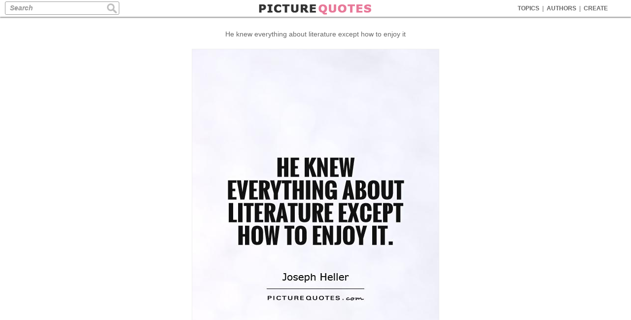

--- FILE ---
content_type: text/html; charset=UTF-8
request_url: https://www.picturequotes.com/he-knew-everything-about-literature-except-how-to-enjoy-it-quote-11919
body_size: 8203
content:
<!DOCTYPE html>
<html>
<head>
<meta charset="utf-8"/>
<meta name="viewport" content="width=device-width">




<link rel="canonical" href="https://www.picturequotes.com/he-knew-everything-about-literature-except-how-to-enjoy-it-quote-11919"/>
<title>He knew everything about literature except how to enjoy it | Picture Quotes</title>
<meta name='keywords' content='Picture Quotes, Quotations, Sayings'/>
<meta name='Description' content='He knew everything about literature except how to enjoy it quote. Find all the best picture quotes, sayings and quotations on PictureQuotes.com.'/>
<meta property='og:image' content='https://img.picturequotes.com/2/12/11919/he-knew-everything-about-literature-except-how-to-enjoy-it-quote-1.jpg'/>
<meta property='og:image:width' content='500' />
<meta property='og:image:height' content='660' />
<meta property='og:site_name' content='PictureQuotes.com' />	
<meta property='og:title' content='PictureQuotes.com'/>
<meta property='og:description' content='He knew everything about literature except how to enjoy it #PictureQuotes'/>

<meta property='og:url' content='https://www.picturequotes.com/he-knew-everything-about-literature-except-how-to-enjoy-it-quote-11919'/>
<meta property='fb:app_id' content='553749101372971' />
<meta property='og:type' content='article' />

<base href="https://www.picturequotes.com"></base>
<link rel="stylesheet" media="all" type="text/css" href="/css/picturequotes.css?v=9" />
<!--
<link rel="stylesheet" media="all" type="text/css" href="/css/quotemaker.css?v=1" />
-->

<style type="text/css">

.jokelinks  {display:inline-block;width:120px;font:600 15px arial,verdana,sans serif;margin:10px 5px 5px 5px;color:#00cc00;text-decoration:none;border:1px solid #dddddd;border-radius:8px;padding:8px 10px 6px 10px;}

.jokelinks:hover {;background: #fff;color:#00cc00}

.mylinks  {display:block;max-width:900px;font:900 15px  verdana,arial,"Times New Roman", Times, serif;margin:10px auto 5px auto;background:#00b300;color:#fff;text-decoration:none;border:1px solid #dddddd;border-radius:8px;padding:10px 10px 8px 10px;letter-spacing:2px}

.mylinks:hover {;background: #00cc00}


.details {color:#000;max-width:900px;padding:30px 40px;font:100 14px verdana,arial,sans serif;line-height:150%;margin:20px auto;border:1px solid #dddddd;line-height:180%;outline: 1px solid #eeeeee;;outline-offset: -8px;; text-align: justify;}



.topresdiv {width:100%;max-width:970px;padding:25px 0 30px 0;margin:0 auto 10px auto;border-bottom:1px solid #efefef}

.widesc {display:block;width:96%;max-width:900px;font:900 20px arial,verdana,sans serif;height:50px;line-height:50px;margin:20px auto;border:1px solid #eeeeee ; background:#00cc00;color:#fff; text-decoration:none;border-radius:10px}

.widesc:hover {background:#19d119}


@media screen and (max-width:768px) {
.mylinks  {margin:5px 5px 5px 5px;font-size:14px}
	.jokelinks  {margin:5px 5px 5px 5px;font-size:14px}
.bqintop {padding:0px 0 10px 0;margin:0 auto 10px auto}
.topresdiv {padding:22px 0 15px 0;border:0}

.widesc {display:block;width:96%;max-width:900px;font:900 18px arial,verdana,sans serif;height:45px;line-height:45px;margin:20px auto 0 auto;border:1px solid #eeeeee ; background:#00cc00;color:#fff; text-decoration:none;border-radius:10px}



}

.adsingres1 { width: 320px; height: 100px;margin:0 auto }
@media(min-width: 500px) { .adsingres1 { width: 468px; height: 60px; } }
@media(min-width: 800px) { .adsingres1 { width: 728px; height: 90px; } }
@media(min-width: 970px) { .adsingres1 { width: 970px; height: 90px; } }

.adsingres2 { width: 320px; height: 100px;margin:0 auto }
@media(min-width: 500px) { .adsingres2 { width: 468px; height: 60px; } }
@media(min-width: 800px) { .adsingres2 { width: 728px; height: 90px; } }
@media(min-width: 970px) { .adsingres2 { width: 970px; height: 90px; } }


.rbanner {display:block;width:100%;max-width:728px;margin:20px auto 0 auto;border:1px solid #bbbbbb}
.rbanner img {width:100%}

div.outerd {margin:0 auto;max-width:900px;background:#fff;padding:0}

#singlerightmenu {width:180px;float:right;background:#fff;padding:50px 0 9000px 0px;margin:0 0 -9000px 0;background:#f5f5f5;background-image:url('/images/site/cork1.jpg');background-repeat:repeat}

div.causebox {width:300px;height:auto;max-width:650px;margin:5px auto 0 auto;line-height:100%;text-align:center}



#ac_51146 {margin: 0 0 10px 0 !important }
#ac_51101 {margin: 0px 0 40px 0 !important  }
#ac_50906 {margin: 0px 0 70px 0 !important  }

a.ac_title:link, a.ac_title:visited {  color:#666 !important    }
a.ac_title:hover {  color:#0A0AAF !important ;text-decoration: none !important }

div.ebox {margin:10px auto;max-width:600px}
div.ebox  li {font:100 11px verdana,arial;text-align:left}

#bannermid {margin:0 auto;padding:10px 0 0 0 }

div.dline {width:70%;height:45px;margin:5px auto 0 auto;border-top:1px solid #eeeeee}

img.betitle {display:block;vertical-align:top;text-align:center;;margin:20px auto 4px auto;height:35px;width:150px}

@media screen and (max-width:440px) {
div.dline {margin:0px auto 0 auto}
}

.singlewheel {margin:0 auto;padding:0  }

h1 {color:#666;padding:10px}

h1 a {font:100 14px  verdana,arial;color:#cc9999;}

h1 a:hover {text-decoration:underline}

h2 {text-align:center;margin: 10px auto 30px auto}

h2:before {
    content: "\2014";
    font-family: Georgia, serif;
    font-size: 20px;
    font-weight: bold;
    color: #cccccc;
	margin-right:5px;
}

h2:after {
    content: "\2014";
    font-family: Georgia, serif;
    font-size: 20px;
    font-weight: bold;
    color: #cccccc;
	margin-left:5px;
}



  #banner1 {width:300px;height:250px;display:block;margin:0 0px;vertical-align:top;padding:0;text-align:center;overflow:hidden}
  #banner2 {width:300px;display:block;margin:20px 10px 0 10px;vertical-align:top;padding:0;text-align:center;overflow:hidden}
  #banner3 {display:block;width:300px;margin:25px auto 20px auto;padding:0;vertical-align:top}
  #banner4 {display:block;margin:0 auto;padding:10px 0 5px 0 ;vertical-align:top}
  
  #sixframe {max-width:1056px;;border-top:0px double #dddddd;overflow:hidden}
  
@media screen and (max-width:1164px) { 
.singlewheel {padding:0}
}

@media screen and (max-width:768px) {
	
.details {font: 300 16px verdana, arial, sans serif;line-height: 160%;padding:30px 30px}
	
	
	
h1 {padding:15px 10px 8px 10px;color:#000;font-size:13px; ; line-height: 160% }	
div.prhome {
width:100%;
height:auto;
margin:12px auto;
vertical-align: middle;
position:relative;
}  
div.prhome img
{
height:100%;
vertical-align: middle;
}

div.insidepicboxhome {height:100%;margin:0;padding:0;position:relative}

}


@media screen and (max-width:686px) {
h1 a {font:100 12px  verdana,arial;color:#666}
}




</style>




<!-- Google tag (gtag.js) -->
<script async src="https://www.googletagmanager.com/gtag/js?id=G-TZE1L8DWK3"></script>
<script>
  window.dataLayer = window.dataLayer || [];
  function gtag(){dataLayer.push(arguments);}
  gtag('js', new Date());

  gtag('config', 'G-TZE1L8DWK3');
</script>

    </head>
    <body>
	
<div id="header">

<div class="menu">
<a  href="https://www.picturequotes.com/topics">TOPICS</a><div class="sep">|</div>
<a  href="https://www.picturequotes.com/authors">AUTHORS</a><div class="sep">|</div>
<a  href="https://www.picturequotes.com/create">CREATE</a><div class="sep"></div>
</div>

<div class="search"><form method="post" action="" autocomplete="off">
<div class="searchinner"><input class="sinbox" type="text" title="Search" name="search" value=""  size="50" maxlength="255" />
<input class="sicon" type="image" src="https://images.picturequotes.com/site/sicon.jpg" alt="Search" />
</div>

</form></div>

<div class="logo">
<a href="https://www.picturequotes.com"><img src="https://images.picturequotes.com/site/pqlogo3.png" width="230" height="34"></a>
</div>

</div>


<div class="mheadouter">
<div id="mheader">
<div class="msearch"><form method="post" action="" autocomplete="off">
<div class="searchinner"><input class="sinbox" type="text" title="Search" name="search" value=""  size="50" maxlength="255" />
<input class="sicon" type="image" src="https://images.picturequotes.com/site/sicon.jpg" alt="Search" />
</div>
</form></div>
</div>
</div>


<div class="mainbox">


<div class="leftmenu">
<div class="leftinner">


<div  class='fb-like' style='margin:2px 0 10px 16px'  href='https://www.facebook.com/iPictureQuotes' data-send='false' data-layout='button_count' data-width='100' data-show-faces='false'></div>



<a class="lmhome" href="https://www.picturequotes.com">HOME</a>

<a class="lmtitles" style="margin-top:20px;" href="https://www.picturequotes.com/popular-quotes">POPULAR</a>
<a href="https://www.picturequotes.com/love-quotes">Love</a>
<a href="https://www.picturequotes.com/life-quotes">Life</a>
<a href="https://www.picturequotes.com/inspirational-quotes">Inspiration</a>
<a href="https://www.picturequotes.com/motivational-quotes">Motivation</a>
<a href="https://www.picturequotes.com/funny-quotes">Funny</a>
<a href="https://www.picturequotes.com/friendship-quotes">Friendship</a>
<a href="https://www.picturequotes.com/family-quotes">Family</a>
<a href="https://www.picturequotes.com/faith-quotes">Faith</a>
<a href="https://www.picturequotes.com/happy-quotes">Happy</a>
<a href="https://www.picturequotes.com/hurt-quotes">Hurt</a>
<a href="https://www.picturequotes.com/sad-quotes">Sad</a>
<a href="https://www.picturequotes.com/cute-quotes">Cute</a>
<a href="https://www.picturequotes.com/success-quotes">Success</a>
<a href="https://www.picturequotes.com/wisdom-quotes">Wisdom</a>


<a class="lmtitles" href="https://www.picturequotes.com/topics">ALL TOPICS</a>
<a href="https://www.picturequotes.com/animal-quotes">Animals</a>
<a href="https://www.picturequotes.com/art-quotes">Art</a>
<a href="https://www.picturequotes.com/attitude-quotes">Attitude</a>
<a href="https://www.picturequotes.com/beauty-quotes">Beauty</a>
<a href="https://www.picturequotes.com/business-quotes">Business</a>
<a href="https://www.picturequotes.com/birthday-quotes">Birthdays</a>
<a href="https://www.picturequotes.com/dream-quotes">Dreams</a>
<a href="https://www.picturequotes.com/fact-quotes">Facts</a>
<a href="https://www.picturequotes.com/fitness-quotes">Fitness</a>
<a href="https://www.picturequotes.com/food-quotes">Food</a>
<a href="https://www.picturequotes.com/forgiveness-quotes">Forgiving</a>
<a href="https://www.picturequotes.com/miss-you-quotes">Miss You</a>
<a href="https://www.picturequotes.com/nature-quotes">Nature</a>
<a href="https://www.picturequotes.com/peace-quotes">Peace</a>
<a href="https://www.picturequotes.com/smile-quotes">Smile</a>
<a href="https://www.picturequotes.com/so-true-quotes">So True</a>
<a href="https://www.picturequotes.com/sports-quotes">Sports</a>
<a href="https://www.picturequotes.com/teenage-quotes">Teenage</a>
<a href="https://www.picturequotes.com/trust-quotes">Trust</a>
<a href="https://www.picturequotes.com/movie-quotes">Movie</a>
<a href="https://www.picturequotes.com/tv-quotes">TV</a>
<a href="https://www.picturequotes.com/wedding-quotes">Weddings</a>
<a class="lmmore" href="https://www.picturequotes.com/topics">More..</a>

<a class="lmtitles" href="https://www.picturequotes.com/authors">AUTHORS</a>
<a href="https://www.picturequotes.com/albert-einstein-quotes">Einstein</a>
<a href="https://www.picturequotes.com/plato-quotes">Plato</a>
<a href="https://www.picturequotes.com/aristotle-quotes">Aristotle</a>
<a href="https://www.picturequotes.com/mark-twain-quotes">Twain</a>
<a href="https://www.picturequotes.com/marilyn-monroe-quotes">Monroe</a>
<a href="https://www.picturequotes.com/thomas-jefferson-quotes">Jefferson</a>
<a href="https://www.picturequotes.com/oscar-wilde-quotes">Wilde</a>
<a href="https://www.picturequotes.com/lewis-carroll-quotes">Carroll</a>
<a href="https://www.picturequotes.com/confucius-quotes">Confucius</a>
<a href="https://www.picturequotes.com/audrey-hepburn-quotes">Hepburn</a>
<a href="https://www.picturequotes.com/dalai-lama-quotes">Dalai Lama</a>
<a href="https://www.picturequotes.com/c-s-lewis-quotes">Lewis</a>
<a href="https://www.picturequotes.com/abraham-lincoln-quotes">Lincoln</a>
<a href="https://www.picturequotes.com/nelson-mandela-quotes">Mandela</a>
<a href="https://www.picturequotes.com/lao-tzu-quotes">Lao Tzu</a>
<a href="https://www.picturequotes.com/henry-ford-quotes">Ford</a>
<a class="lmmore" href="https://www.picturequotes.com/authors">More..</a>

<a style='margin:0 0 30px 10px' href="https://www.wishgram.com/messages/affirmations" title="Affirmations">Affirmations</a>


<a style='margin:0 0 30px 10px' href="https://www.wishgram.com/messages/birthday" title="Birthday WIshes">Birthday Wishes</a>



<div style="margin:20px 0 0 12px">
<a  data-pin-do="buttonFollow" href="https://www.pinterest.com/ipicturequotes/">Follow On Pinterest</a>
<script type="text/javascript" async src="//assets.pinterest.com/js/pinit.js"></script>
</div>



<div style="margin:25px 0 25px 16px">
<a href="https://twitter.com/ipicturequote" class="twitter-follow-button" data-show-count="false" data-lang="en" data-show-screen-name="false" >Follow @twitterapi</a>
</div>



<a href="https://www.picturequotes.com/submit" class="addquote"  title ="Add A Picture Quote"></a>

<script>!function(d,s,id){var js,fjs=d.getElementsByTagName(s)[0];if(!d.getElementById(id)){js=d.createElement(s);js.id=id;js.src="//platform.twitter.com/widgets.js";fjs.parentNode.insertBefore(js,fjs);}}(document,"script","twitter-wjs");</script>
<script type="text/javascript">
  (function() {
    var po = document.createElement('script'); po.type = 'text/javascript'; po.async = true;
    po.src = 'https://apis.google.com/js/platform.js';
    var s = document.getElementsByTagName('script')[0]; s.parentNode.insertBefore(po, s);
  })();
</script>


</div>


</div>


<div id='singlerightmenu'>
</div>


<div class="midcontentsing">


<div class="menubox" >
<div class="menu2">

<a  href="https://www.picturequotes.com/topics">TOPICS</a><div class="sep">|</div>
<a  href="https://www.picturequotes.com/authors">AUTHORS</a><div class="sep">|</div>
<a  href="https://www.picturequotes.com/create">CREATE</a><div class="sep"></div>
</div>

<div class="search2"><form method="post" action="" autocomplete="off">
<div class="searchinner2"><input class="sinbox2" type="text" title="Search" name="search" value=""  size="50" maxlength="255" />
<input class="siconm" type="image" src="https://images.picturequotes.com/site/sicon.jpg" alt="Search" /></div>
</form></div>
</div>


<!--
  <a class="mylinks" href="https://www.p-o-s-t-e-r-s.com">PRINT FREE GIANT POSTERS<a>
<a class="rbanner" href="https://www.rugviewer.com"><img  src='https://images.picturequotes.com/site/ads/rugviewer728.jpg' title='' width='' height=''><a>
<a class="mylinks" href="https://www.p-o-s-t-e-r-s.com">PRINT FREE GIANT POSTERS<a>
<a class="mylinks" href="https://www.jokeaz.com">Clean Jokes<a>
<a class="mylinks" href="https://www.jokememes.com">Dirty Jokes<a>
-->
	

<h1>He knew everything about literature except how to enjoy it</h1>
<div>
</div>







<div class='pbbox'  id='out1'>
<div class='innerpb' >
<div id='in1' class='inb' >
<img id='i1'  src='https://img.picturequotes.com/2/12/11919/he-knew-everything-about-literature-except-how-to-enjoy-it-quote-1.jpg' title="He knew everything about literature except how to enjoy it Picture Quote #1"  alt="He knew everything about literature except how to enjoy it Picture Quote #1"  width='500'  height='660'>
</div>



<div class='bbox' >
<div id='socialdiv'>


<div id='socialbox'>
<a class='sociallink fbrec1' data-social='Facebook' data-href='http%3A%2F%2Fwww.picturequotes.com%2Fhe-knew-everything-about-literature-except-how-to-enjoy-it-quote-11919' href='#' target='_blank'></a>
<a class='sociallink twrec1' data-social='Twitter' data-href='https://twitter.com/share?url=http%3A%2F%2Fwww.picturequotes.com%2Fhe-knew-everything-about-literature-except-how-to-enjoy-it-quote-11919&text='+encodeURI(title1)+'' href='#' target='_blank'></a>
<a class='sociallink pirec1' data-social='Pinterest' data-href='https://www.pinterest.com/pin/create/link/?url=http%3A%2F%2Fwww.picturequotes.com%2Fhe-knew-everything-about-literature-except-how-to-enjoy-it-quote-11919&amp;media=https://img.picturequotes.com/2/12/11919/he-knew-everything-about-literature-except-how-to-enjoy-it-quote-1.jpg&amp;description=He+knew+everything+about+literature+except+how+to+enjoy+it. Literature quotes on PictureQuotes.com.' href='#' target='_blank'></a>


</div>
</div>





</div>
</div>




<div class='tagbox'>
<a href='https://www.picturequotes.com/literature-quotes'>Literature Quotes</a><a href='https://www.picturequotes.com/joseph-heller-quotes'>Joseph Heller Quotes</a>
</div>


<div class='details'><h2>He knew everything about literature except how to enjoy it</h2>Joseph Heller, the renowned author of the satirical novel "Catch-22," was a man who knew everything about literature except how to enjoy it. Heller was a master of his craft, with a keen understanding of literary techniques, themes, and structures. His writing was sharp, witty, and thought-provoking, earning him a place among the greatest American authors of the 20th century. However, despite his deep knowledge and skill in the field of literature, Heller struggled to find joy in the act of reading and writing.<br />
<br />
Heller's relationship with literature was complex and often fraught with frustration. He was a perfectionist who constantly critiqued his own work, never fully satisfied with the final product. This self-critical nature extended to his reading habits as well, as he would often dissect and analyze every word and sentence, unable to simply immerse himself in the story.<br />
<br />
Heller's inability to enjoy literature may have stemmed from his own high standards and expectations. As a writer, he was constantly striving for excellence, pushing himself to create works that were both intellectually stimulating and emotionally resonant. This relentless pursuit of perfection may have made it difficult for him to relax and simply enjoy the act of reading for pleasure.<br />
<br />
Additionally, Heller's experiences as a soldier in World War II may have also influenced his relationship with literature. The horrors of war that he witnessed firsthand may have left a lasting impact on his psyche, making it difficult for him to find solace and enjoyment in the world of fiction.<br />
<br />
Despite his struggles with enjoying literature, Heller's contributions to the literary world are undeniable. His novels continue to be studied and celebrated for their wit, insight, and social commentary. While he may have found it difficult to fully appreciate the beauty of literature, his own work stands as a testament to his talent and dedication to the craft.</div>




<div style='padding:20px 0 0 0'>
</div>








<div class="midshop" style="font-size:12px">
<div class='prhome'>
<div class='insidepicboxhome'>

<div class='socialtop' >
<a  class='fbrec' Onmousedown='fbshare(12329,1,1)' href="javascript:fbSharepop('https%3A%2F%2Fwww.picturequotes.com%2Fevery-writer-i-know-has-trouble-writing-quote-11916')" title='Share This Quote On Facebook'></a>
<a class='pirec' title='Pin This' Onmousedown='fbshare(12329,1,2)' href='' onclick="window.open('https://pinterest.com/pin/create/button/?url=https%3A%2F%2Fwww.picturequotes.com%2Fevery-writer-i-know-has-trouble-writing-quote-11916&media=https://img.picturequotes.com/2/12/11916/every-writer-i-know-has-trouble-writing-quote-1.jpg&description=Every+writer+I+know+has+trouble+writing. Picture Quotes.', 'pinterest', 'toolbar=0, resizable=1, status=0, width=626, height=430');return(false);">
</a>
<a class='twrec' Onmousedown='fbshare(12329,1,3)' href="javascript:twSharepop('https%3A%2F%2Fwww.picturequotes.com%2Fevery-writer-i-know-has-trouble-writing-quote-11916', 'The Best Picture Quotes', '', 'https%3A%2F%2Fimg.picturequotes.com%2F2/12/11916%2F11916.webp', 640, 360)" title='Tweet This'></a>


</div>

<a class='imgahome'     href='https://www.picturequotes.com/every-writer-i-know-has-trouble-writing-quote-11916' >
<img class='pageimg'  src='https://img.picturequotes.com/2/12/11916/11916.webp' title=""  alt="" width=''  height='' ></a>
 <a id='m11919' Onmousedown='pcreate(2)' href='https://www.picturequotes.com/create?quote=Every-writer-I-know-has-trouble-writing' class='yourversion8' title ='Create Your Own Picture Quotes'>
<img style='border:0' src='https://images.picturequotes.com/site/createv.png' width='170' height='26' ></a>
</div>

</div>

<div class='prhome'>
<div class='insidepicboxhome'>

<div class='socialtop' >
<a  class='fbrec' Onmousedown='fbshare(12329,1,1)' href="javascript:fbSharepop('https%3A%2F%2Fwww.picturequotes.com%2Frise-above-principal-and-do-whats-right-quote-950860')" title='Share This Quote On Facebook'></a>
<a class='pirec' title='Pin This' Onmousedown='fbshare(12329,1,2)' href='' onclick="window.open('https://pinterest.com/pin/create/button/?url=https%3A%2F%2Fwww.picturequotes.com%2Frise-above-principal-and-do-whats-right-quote-950860&media=https://img.picturequotes.com/2/951/950860/rise-above-principal-and-do-whats-right-quote-1.jpg&description=Rise+above+principal+and+do+what%26rsquo%3Bs+right. Picture Quotes.', 'pinterest', 'toolbar=0, resizable=1, status=0, width=626, height=430');return(false);">
</a>
<a class='twrec' Onmousedown='fbshare(12329,1,3)' href="javascript:twSharepop('https%3A%2F%2Fwww.picturequotes.com%2Frise-above-principal-and-do-whats-right-quote-950860', 'The Best Picture Quotes', '', 'https%3A%2F%2Fimg.picturequotes.com%2F2/951/950860%2F950860.webp', 640, 360)" title='Tweet This'></a>


</div>

<a class='imgahome'     href='https://www.picturequotes.com/rise-above-principal-and-do-whats-right-quote-950860' >
<img class='pageimg'  src='https://img.picturequotes.com/2/951/950860/950860.webp' title=""  alt="" width=''  height='' ></a>
 <a id='m11919' Onmousedown='pcreate(2)' href='https://www.picturequotes.com/create?quote=Rise-above-principal-and-do-what&rsquo;s-right' class='yourversion8' title ='Create Your Own Picture Quotes'>
<img style='border:0' src='https://images.picturequotes.com/site/createv.png' width='170' height='26' ></a>
</div>

</div>

<div class='prhome'>
<div class='insidepicboxhome'>

<div class='socialtop' >
<a  class='fbrec' Onmousedown='fbshare(12329,1,1)' href="javascript:fbSharepop('https%3A%2F%2Fwww.picturequotes.com%2Fif-god-was-dead-how-could-i-feel-this-bad-quote-940197')" title='Share This Quote On Facebook'></a>
<a class='pirec' title='Pin This' Onmousedown='fbshare(12329,1,2)' href='' onclick="window.open('https://pinterest.com/pin/create/button/?url=https%3A%2F%2Fwww.picturequotes.com%2Fif-god-was-dead-how-could-i-feel-this-bad-quote-940197&media=https://img.picturequotes.com/2/941/940197/if-god-was-dead-how-could-i-feel-this-bad-quote-1.jpg&description=If+God+was+dead%2C+how+could+I+feel+this+bad%3F. Picture Quotes.', 'pinterest', 'toolbar=0, resizable=1, status=0, width=626, height=430');return(false);">
</a>
<a class='twrec' Onmousedown='fbshare(12329,1,3)' href="javascript:twSharepop('https%3A%2F%2Fwww.picturequotes.com%2Fif-god-was-dead-how-could-i-feel-this-bad-quote-940197', 'The Best Picture Quotes', '', 'https%3A%2F%2Fimg.picturequotes.com%2F2/941/940197%2F940197.webp', 640, 360)" title='Tweet This'></a>


</div>

<a class='imgahome'     href='https://www.picturequotes.com/if-god-was-dead-how-could-i-feel-this-bad-quote-940197' >
<img class='pageimg'  src='https://img.picturequotes.com/2/941/940197/940197.webp' title=""  alt="" width=''  height='' ></a>
 <a id='m11919' Onmousedown='pcreate(2)' href='https://www.picturequotes.com/create?quote=If-God-was-dead,-how-could-I-feel-this-bad?' class='yourversion8' title ='Create Your Own Picture Quotes'>
<img style='border:0' src='https://images.picturequotes.com/site/createv.png' width='170' height='26' ></a>
</div>

</div>

<div class='prhome'>
<div class='insidepicboxhome'>

<div class='socialtop' >
<a  class='fbrec' Onmousedown='fbshare(12329,1,1)' href="javascript:fbSharepop('https%3A%2F%2Fwww.picturequotes.com%2Fand-anything-worth-dying-for-quote-858427')" title='Share This Quote On Facebook'></a>
<a class='pirec' title='Pin This' Onmousedown='fbshare(12329,1,2)' href='' onclick="window.open('https://pinterest.com/pin/create/button/?url=https%3A%2F%2Fwww.picturequotes.com%2Fand-anything-worth-dying-for-quote-858427&media=https://img.picturequotes.com/2/859/858427/and-anything-worth-dying-for-quote-1.jpg&description=And+anything+worth+dying+for. Picture Quotes.', 'pinterest', 'toolbar=0, resizable=1, status=0, width=626, height=430');return(false);">
</a>
<a class='twrec' Onmousedown='fbshare(12329,1,3)' href="javascript:twSharepop('https%3A%2F%2Fwww.picturequotes.com%2Fand-anything-worth-dying-for-quote-858427', 'The Best Picture Quotes', '', 'https%3A%2F%2Fimg.picturequotes.com%2F2/859/858427%2F858427.webp', 640, 360)" title='Tweet This'></a>


</div>

<a class='imgahome'     href='https://www.picturequotes.com/and-anything-worth-dying-for-quote-858427' >
<img class='pageimg'  src='https://img.picturequotes.com/2/859/858427/858427.webp' title=""  alt="" width=''  height='' ></a>
 <a id='m11919' Onmousedown='pcreate(2)' href='https://www.picturequotes.com/create?quote=And-anything-worth-dying-for' class='yourversion8' title ='Create Your Own Picture Quotes'>
<img style='border:0' src='https://images.picturequotes.com/site/createv.png' width='170' height='26' ></a>
</div>

</div>

<div class='prhome'>
<div class='insidepicboxhome'>

<div class='socialtop' >
<a  class='fbrec' Onmousedown='fbshare(12329,1,1)' href="javascript:fbSharepop('https%3A%2F%2Fwww.picturequotes.com%2Fthere-was-only-one-catch-and-that-was-catch-22-quote-666300')" title='Share This Quote On Facebook'></a>
<a class='pirec' title='Pin This' Onmousedown='fbshare(12329,1,2)' href='' onclick="window.open('https://pinterest.com/pin/create/button/?url=https%3A%2F%2Fwww.picturequotes.com%2Fthere-was-only-one-catch-and-that-was-catch-22-quote-666300&media=https://img.picturequotes.com/2/667/666300/there-was-only-one-catch-and-that-was-catch-22-quote-1.jpg&description=There+was+only+one+catch+and+that+was+catch+22. Picture Quotes.', 'pinterest', 'toolbar=0, resizable=1, status=0, width=626, height=430');return(false);">
</a>
<a class='twrec' Onmousedown='fbshare(12329,1,3)' href="javascript:twSharepop('https%3A%2F%2Fwww.picturequotes.com%2Fthere-was-only-one-catch-and-that-was-catch-22-quote-666300', 'The Best Picture Quotes', '', 'https%3A%2F%2Fimg.picturequotes.com%2F2/667/666300%2F666300.webp', 640, 360)" title='Tweet This'></a>


</div>

<a class='imgahome'     href='https://www.picturequotes.com/there-was-only-one-catch-and-that-was-catch-22-quote-666300' >
<img class='pageimg'  src='https://img.picturequotes.com/2/667/666300/666300.webp' title=""  alt="" width=''  height='' ></a>
 <a id='m11919' Onmousedown='pcreate(2)' href='https://www.picturequotes.com/create?quote=There-was-only-one-catch-and-that-was-catch-22' class='yourversion8' title ='Create Your Own Picture Quotes'>
<img style='border:0' src='https://images.picturequotes.com/site/createv.png' width='170' height='26' ></a>
</div>

</div>

<div class='prhome'>
<div class='insidepicboxhome'>

<div class='socialtop' >
<a  class='fbrec' Onmousedown='fbshare(12329,1,1)' href="javascript:fbSharepop('https%3A%2F%2Fwww.picturequotes.com%2Fwhen-i-grow-up-i-want-to-be-a-little-boy-quote-11927')" title='Share This Quote On Facebook'></a>
<a class='pirec' title='Pin This' Onmousedown='fbshare(12329,1,2)' href='' onclick="window.open('https://pinterest.com/pin/create/button/?url=https%3A%2F%2Fwww.picturequotes.com%2Fwhen-i-grow-up-i-want-to-be-a-little-boy-quote-11927&media=https://img.picturequotes.com/2/12/11927/when-i-grow-up-i-want-to-be-a-little-boy-quote-1.jpg&description=When+I+grow+up+I+want+to+be+a+little+boy. Picture Quotes.', 'pinterest', 'toolbar=0, resizable=1, status=0, width=626, height=430');return(false);">
</a>
<a class='twrec' Onmousedown='fbshare(12329,1,3)' href="javascript:twSharepop('https%3A%2F%2Fwww.picturequotes.com%2Fwhen-i-grow-up-i-want-to-be-a-little-boy-quote-11927', 'The Best Picture Quotes', '', 'https%3A%2F%2Fimg.picturequotes.com%2F2/12/11927%2F11927.webp', 640, 360)" title='Tweet This'></a>


</div>

<a class='imgahome'     href='https://www.picturequotes.com/when-i-grow-up-i-want-to-be-a-little-boy-quote-11927' >
<img class='pageimg'  src='https://img.picturequotes.com/2/12/11927/11927.webp' title=""  alt="" width=''  height='' ></a>
 <a id='m11919' Onmousedown='pcreate(2)' href='https://www.picturequotes.com/create?quote=When-I-grow-up-I-want-to-be-a-little-boy' class='yourversion8' title ='Create Your Own Picture Quotes'>
<img style='border:0' src='https://images.picturequotes.com/site/createv.png' width='170' height='26' ></a>
</div>

</div>

<div class='prhome'>
<div class='insidepicboxhome'>

<div class='socialtop' >
<a  class='fbrec' Onmousedown='fbshare(12329,1,1)' href="javascript:fbSharepop('https%3A%2F%2Fwww.picturequotes.com%2Flove-is-potent-stuff-isnt-it-quote-11943')" title='Share This Quote On Facebook'></a>
<a class='pirec' title='Pin This' Onmousedown='fbshare(12329,1,2)' href='' onclick="window.open('https://pinterest.com/pin/create/button/?url=https%3A%2F%2Fwww.picturequotes.com%2Flove-is-potent-stuff-isnt-it-quote-11943&media=https://img.picturequotes.com/2/12/11943/love-is-potent-stuff-isnt-it-quote-1.jpg&description=Love+is+potent+stuff%2C+isn%27t+it%3F. Picture Quotes.', 'pinterest', 'toolbar=0, resizable=1, status=0, width=626, height=430');return(false);">
</a>
<a class='twrec' Onmousedown='fbshare(12329,1,3)' href="javascript:twSharepop('https%3A%2F%2Fwww.picturequotes.com%2Flove-is-potent-stuff-isnt-it-quote-11943', 'The Best Picture Quotes', '', 'https%3A%2F%2Fimg.picturequotes.com%2F2/12/11943%2F11943.webp', 640, 360)" title='Tweet This'></a>


</div>

<a class='imgahome'     href='https://www.picturequotes.com/love-is-potent-stuff-isnt-it-quote-11943' >
<img class='pageimg'  src='https://img.picturequotes.com/2/12/11943/11943.webp' title=""  alt="" width=''  height='' ></a>
 <a id='m11919' Onmousedown='pcreate(2)' href='https://www.picturequotes.com/create?quote=Love-is-potent-stuff,-isn%27t-it?' class='yourversion8' title ='Create Your Own Picture Quotes'>
<img style='border:0' src='https://images.picturequotes.com/site/createv.png' width='170' height='26' ></a>
</div>

</div>



<div class='prhome'>
<div class='insidepicboxhome'>

<div class='socialtop' >
<a  class='fbrec' Onmousedown='fbshare(12329,1,1)' href="javascript:fbSharepop('https%3A%2F%2Fwww.picturequotes.com%2Finsanity-is-contagious-quote-72829')" title='Share This Quote On Facebook'></a>
<a class='pirec' title='Pin This' Onmousedown='fbshare(12329,1,2)' href='' onclick="window.open('https://pinterest.com/pin/create/button/?url=https%3A%2F%2Fwww.picturequotes.com%2Finsanity-is-contagious-quote-72829&media=https://img.picturequotes.com/2/73/72829/insanity-is-contagious-quote-1.jpg&description=Insanity+is+contagious. Picture Quotes.', 'pinterest', 'toolbar=0, resizable=1, status=0, width=626, height=430');return(false);">
</a>
<a class='twrec' Onmousedown='fbshare(12329,1,3)' href="javascript:twSharepop('https%3A%2F%2Fwww.picturequotes.com%2Finsanity-is-contagious-quote-72829', 'The Best Picture Quotes', '', 'https%3A%2F%2Fimg.picturequotes.com%2F2/73/72829%2F72829.webp', 640, 360)" title='Tweet This'></a>


</div>

<a class='imgahome'     href='https://www.picturequotes.com/insanity-is-contagious-quote-72829' >
<img class='pageimg'  src='https://img.picturequotes.com/2/73/72829/72829.webp' title=""  alt="" width=''  height='' ></a>
 <a id='m11919' Onmousedown='pcreate(2)' href='https://www.picturequotes.com/create?quote=Insanity-is-contagious' class='yourversion8' title ='Create Your Own Picture Quotes'>
<img style='border:0' src='https://images.picturequotes.com/site/createv.png' width='170' height='26' ></a>
</div>

</div>

<div class='prhome'>
<div class='insidepicboxhome'>

<div class='socialtop' >
<a  class='fbrec' Onmousedown='fbshare(12329,1,1)' href="javascript:fbSharepop('https%3A%2F%2Fwww.picturequotes.com%2Fwhen-one-is-infatuated-faults-are-endearing-that-in-others-would-be-heinous-quote-11944')" title='Share This Quote On Facebook'></a>
<a class='pirec' title='Pin This' Onmousedown='fbshare(12329,1,2)' href='' onclick="window.open('https://pinterest.com/pin/create/button/?url=https%3A%2F%2Fwww.picturequotes.com%2Fwhen-one-is-infatuated-faults-are-endearing-that-in-others-would-be-heinous-quote-11944&media=https://img.picturequotes.com/2/12/11944/when-one-is-infatuated-faults-are-endearing-that-in-others-would-be-heinous-quote-1.jpg&description=When+one+is+infatuated%2C+faults+are+endearing+that+in+others+would+be+heinous. Picture Quotes.', 'pinterest', 'toolbar=0, resizable=1, status=0, width=626, height=430');return(false);">
</a>
<a class='twrec' Onmousedown='fbshare(12329,1,3)' href="javascript:twSharepop('https%3A%2F%2Fwww.picturequotes.com%2Fwhen-one-is-infatuated-faults-are-endearing-that-in-others-would-be-heinous-quote-11944', 'The Best Picture Quotes', '', 'https%3A%2F%2Fimg.picturequotes.com%2F2/12/11944%2F11944.webp', 640, 360)" title='Tweet This'></a>


</div>

<a class='imgahome'     href='https://www.picturequotes.com/when-one-is-infatuated-faults-are-endearing-that-in-others-would-be-heinous-quote-11944' >
<img class='pageimg'  src='https://img.picturequotes.com/2/12/11944/11944.webp' title=""  alt="" width=''  height='' ></a>
 <a id='m11919' Onmousedown='pcreate(2)' href='https://www.picturequotes.com/create?quote=When-one-is-infatuated,-faults-are-endearing-that-in-others-would-be-heinous' class='yourversion8' title ='Create Your Own Picture Quotes'>
<img style='border:0' src='https://images.picturequotes.com/site/createv.png' width='170' height='26' ></a>
</div>

</div>

<div class='prhome'>
<div class='insidepicboxhome'>

<div class='socialtop' >
<a  class='fbrec' Onmousedown='fbshare(12329,1,1)' href="javascript:fbSharepop('https%3A%2F%2Fwww.picturequotes.com%2Fif-character-is-destiny-the-good-are-damned-quote-11946')" title='Share This Quote On Facebook'></a>
<a class='pirec' title='Pin This' Onmousedown='fbshare(12329,1,2)' href='' onclick="window.open('https://pinterest.com/pin/create/button/?url=https%3A%2F%2Fwww.picturequotes.com%2Fif-character-is-destiny-the-good-are-damned-quote-11946&media=https://img.picturequotes.com/2/12/11946/if-character-is-destiny-the-good-are-damned-quote-1.jpg&description=If+character+is+destiny%2C+the+good+are+damned. Picture Quotes.', 'pinterest', 'toolbar=0, resizable=1, status=0, width=626, height=430');return(false);">
</a>
<a class='twrec' Onmousedown='fbshare(12329,1,3)' href="javascript:twSharepop('https%3A%2F%2Fwww.picturequotes.com%2Fif-character-is-destiny-the-good-are-damned-quote-11946', 'The Best Picture Quotes', '', 'https%3A%2F%2Fimg.picturequotes.com%2F2/12/11946%2F11946.webp', 640, 360)" title='Tweet This'></a>


</div>

<a class='imgahome'     href='https://www.picturequotes.com/if-character-is-destiny-the-good-are-damned-quote-11946' >
<img class='pageimg'  src='https://img.picturequotes.com/2/12/11946/11946.webp' title=""  alt="" width=''  height='' ></a>
 <a id='m11919' Onmousedown='pcreate(2)' href='https://www.picturequotes.com/create?quote=If-character-is-destiny,-the-good-are-damned' class='yourversion8' title ='Create Your Own Picture Quotes'>
<img style='border:0' src='https://images.picturequotes.com/site/createv.png' width='170' height='26' ></a>
</div>

</div>

<div class='prhome'>
<div class='insidepicboxhome'>

<div class='socialtop' >
<a  class='fbrec' Onmousedown='fbshare(12329,1,1)' href="javascript:fbSharepop('https%3A%2F%2Fwww.picturequotes.com%2Feverybody-is-as-unstable-as-water-quote-11952')" title='Share This Quote On Facebook'></a>
<a class='pirec' title='Pin This' Onmousedown='fbshare(12329,1,2)' href='' onclick="window.open('https://pinterest.com/pin/create/button/?url=https%3A%2F%2Fwww.picturequotes.com%2Feverybody-is-as-unstable-as-water-quote-11952&media=https://img.picturequotes.com/2/12/11952/everybody-is-as-unstable-as-water-quote-1.jpg&description=Everybody+is+as+unstable+as+water. Picture Quotes.', 'pinterest', 'toolbar=0, resizable=1, status=0, width=626, height=430');return(false);">
</a>
<a class='twrec' Onmousedown='fbshare(12329,1,3)' href="javascript:twSharepop('https%3A%2F%2Fwww.picturequotes.com%2Feverybody-is-as-unstable-as-water-quote-11952', 'The Best Picture Quotes', '', 'https%3A%2F%2Fimg.picturequotes.com%2F2/12/11952%2F11952.webp', 640, 360)" title='Tweet This'></a>


</div>

<a class='imgahome'     href='https://www.picturequotes.com/everybody-is-as-unstable-as-water-quote-11952' >
<img class='pageimg'  src='https://img.picturequotes.com/2/12/11952/11952.webp' title=""  alt="" width=''  height='' ></a>
 <a id='m11919' Onmousedown='pcreate(2)' href='https://www.picturequotes.com/create?quote=Everybody-is-as-unstable-as-water' class='yourversion8' title ='Create Your Own Picture Quotes'>
<img style='border:0' src='https://images.picturequotes.com/site/createv.png' width='170' height='26' ></a>
</div>

</div>

<div class='prhome'>
<div class='insidepicboxhome'>

<div class='socialtop' >
<a  class='fbrec' Onmousedown='fbshare(12329,1,1)' href="javascript:fbSharepop('https%3A%2F%2Fwww.picturequotes.com%2Fvanity-whats-wrong-with-vanity-it-doesnt-satisfy-quote-11956')" title='Share This Quote On Facebook'></a>
<a class='pirec' title='Pin This' Onmousedown='fbshare(12329,1,2)' href='' onclick="window.open('https://pinterest.com/pin/create/button/?url=https%3A%2F%2Fwww.picturequotes.com%2Fvanity-whats-wrong-with-vanity-it-doesnt-satisfy-quote-11956&media=https://img.picturequotes.com/2/12/11956/vanity-whats-wrong-with-vanity-it-doesnt-satisfy-quote-1.jpg&description=Vanity.+++What%27s+wrong+with+vanity%3F+++It+doesn%27t+satisfy. Picture Quotes.', 'pinterest', 'toolbar=0, resizable=1, status=0, width=626, height=430');return(false);">
</a>
<a class='twrec' Onmousedown='fbshare(12329,1,3)' href="javascript:twSharepop('https%3A%2F%2Fwww.picturequotes.com%2Fvanity-whats-wrong-with-vanity-it-doesnt-satisfy-quote-11956', 'The Best Picture Quotes', '', 'https%3A%2F%2Fimg.picturequotes.com%2F2/12/11956%2F11956.webp', 640, 360)" title='Tweet This'></a>


</div>

<a class='imgahome'     href='https://www.picturequotes.com/vanity-whats-wrong-with-vanity-it-doesnt-satisfy-quote-11956' >
<img class='pageimg'  src='https://img.picturequotes.com/2/12/11956/11956.webp' title=""  alt="" width=''  height='' ></a>
 <a id='m11919' Onmousedown='pcreate(2)' href='https://www.picturequotes.com/create?quote=Vanity.---What%27s-wrong-with-vanity?---It-doesn%27t-satisfy' class='yourversion8' title ='Create Your Own Picture Quotes'>
<img style='border:0' src='https://images.picturequotes.com/site/createv.png' width='170' height='26' ></a>
</div>

</div>
</div>				
				
				
		
<div style='max-width:800px;margin:30px auto 0 auto'>
		


</div>



<div class= 'bebottom' >



<a class='sixlink' Onmousedown='gclick(888737,111919,0)' href='https://www.picturequotes.com/friendship-quotes' ><img src='https://images.picturequotes.com/site/sixpics/37ad.jpg' >Friendship Quotes</a>
<a class='sixlink' Onmousedown='gclick(888738,111919,0)' href='https://www.picturequotes.com/love-quotes' ><img src='https://images.picturequotes.com/site/sixpics/38ad.jpg' >Love Quotes</a>

<a class='sixlink' Onmousedown='gclick(888736,111919,0)' href='https://www.picturequotes.com/life-quotes' ><img src='https://images.picturequotes.com/site/sixpics/36ad.jpg' >Life Quotes</a>


<a class='sixlink' Onmousedown='gclick(888740,111919,0)' href='https://www.picturequotes.com/funny-quotes' ><img src='https://images.picturequotes.com/site/sixpics/40ad.jpg' >Funny Quotes</a>
<a class='sixlink' Onmousedown='gclick(888745,111919,0)' href='https://www.picturequotes.com/motivational-quotes' ><img src='https://images.picturequotes.com/site/sixpics/45ad.jpg' >Motivational Quotes</a>
<a class='sixlink' Onmousedown='gclick(888744,111919,0)' href='https://www.picturequotes.com/inspirational-quotes' ><img src='https://images.picturequotes.com/site/sixpics/44ad.jpg' >Inspirational Quotes</a>


		
		
	

		




<!--
<img class='gotd' src='https://images.picturequotes.com/site/qotd.png' title='Follow Us!' width='300' height='30'>
-->
	

	
	
	



</div> <!-- end mid container -->
<!--
<div style='margin:20px 0px;background:#fff;padding:0 0 20px 0'>
<div style='display:inline-block;width:300px;margin:15px 10px 5px 10px;height:250px'><a href='https://www.donelists.com/romantic-movies'><img style='border:1px solid #999' src='https://www.picturequotes.com/images/site/ads/dlad1.jpg' title=''></a></div>
<div style='display:inline-block;width:300px;;margin:15px 10px 5px 10px;height:250px'><a href='https://www.donelists.com/countries-of-the-world'><img style='border:1px solid #999' src='https://www.picturequotes.com/images/site/ads/dlad2.jpg' title=''></a></div>
<div style='display:inline-block;width:300px;;margin:15px 10px 5px 10px;height:250px'><a href='https://www.donelists.com/bucket-list'><img style='border:1px solid #999' src='https://www.picturequotes.com/images/site/ads/dlad3.jpg' title=''></a></div>
</div>

<div class='singlewheel'>
<a style='display:block;width:200px;height;20px;margin:5px auto 0 auto' href='https://www.fortunewheel.com'><img src='https://www.fortunewheel.com/images/site/fortunewheel.png' width='200' height='20'></a>
<iframe src='//www.fortunewheel.com/11e' width='100%' height='380px' scrolling='no' frameBorder='0' allowFullScreen></iframe>
<a style='max-width:500px;display:block;padding:0 5px 25px 5px;margin:10px auto 0 auto;background:#fff;font:900 14px verdana,arial,sans serif;color:#000' href='https://www.fortunewheel.com/11' target='_top'>Customizable Fortune Wheels!</a>
</div>

<div class='singlewheel'>
<a style='display:block;width:200px;height;20px;margin:35px auto 0 auto' href='https://www.fortunewheel.com'><img src='https://www.fortunewheel.com/images/site/fortunewheel.png' width='200' height='20'></a>
<iframe src='//www.fortunewheel.com/11e' width='100%' height='380px' scrolling='no' frameBorder='0' allowFullScreen></iframe>
<a style='max-width:500px;display:block;padding:0 5px 25px 5px;margin:10px auto 0 auto;background:#fff;font:900 14px verdana,arial,sans serif;color:#000' href='https://www.fortunewheel.com/11' target='_top'>Customizable Fortune Wheels!</a>
</div>

-->




</div> <!-- end mainbox -->






</div>
  
</div>
<div id="footer">
<div class="footerleft">
<a   href="https://www.picturequotes.com/dmca">DMCA </a>
<div class="fs">|</div>
<a  href="https://www.picturequotes.com/privacy-policy">PRIVACY  </a>
<div class="fs">|</div>
<a    href="https://www.picturequotes.com/terms">TERMS</a>
<div class="fs">|</div>
<a  href="https://www.picturequotes.com/disclosure">DISCLOSURE </a>
</div>
<div class="footerright">
<a    href="https://www.picturequotes.com/contact">CONTACT US</a>
<div class="fs">|</div>
<a   href="https://www.picturequotes.com/about">ABOUT US</a>
</div>
<div id="copyright">Picture Quotes &copy 2023</div>
</div>




<div class='clearfixb'></div>

<script>



</script>



    <link rel='stylesheet' href='https://code.jquery.com/ui/1.10.2/themes/smoothness/jquery-ui.css'/>

 <script src='/js/jquery.min.js'></script> 
 <script src='/js/jquery-ui.min.js'></script>  
 
   <script src='/js/jquery.ui.touch-punch.edited.js'></script> 
   
<script > 
var toptext = "He knew everything about literature except how to enjoy it";
var bottomtext = "";

var createurl = window.location.href;
createurl = createurl.replace("https://www.picturequotes.com/", "");

</script >


<!--
    <script src='/js/create.js?v=1'></script> 
    <script src='/js/caman.full.js'></script>
-->

<script type='text/javascript' src='/js/socialm.js?v=1'></script> 
<script type="text/javascript" src="/js/login.js"></script>  
<script type="text/javascript" src="/js/search.js"></script>  

<script type="text/javascript" async defer src="//assets.pinterest.com/js/pinit.js"></script>


	 	  <script >
		  
		  $(window).on("scroll", function () {
    if ($(this).scrollTop() > 250) {
        $("#mheader").css('display','block');
    }
    else {
        $("#mheader").css('display','none');
    }
});





	 </script > 
	 
<script >





  window.___gcfg = {
    lang: 'zh-CN',
    parsetags: 'onload'
  };
</script>



<script src="https://apis.google.com/js/platform.js" async defer></script>
	
<script defer src="https://static.cloudflareinsights.com/beacon.min.js/vcd15cbe7772f49c399c6a5babf22c1241717689176015" integrity="sha512-ZpsOmlRQV6y907TI0dKBHq9Md29nnaEIPlkf84rnaERnq6zvWvPUqr2ft8M1aS28oN72PdrCzSjY4U6VaAw1EQ==" data-cf-beacon='{"version":"2024.11.0","token":"a438b0da37c4427cab36ed511484c553","r":1,"server_timing":{"name":{"cfCacheStatus":true,"cfEdge":true,"cfExtPri":true,"cfL4":true,"cfOrigin":true,"cfSpeedBrain":true},"location_startswith":null}}' crossorigin="anonymous"></script>
</body>
</html>

--- FILE ---
content_type: text/css
request_url: https://www.picturequotes.com/css/picturequotes.css?v=9
body_size: 8825
content:
html, body, div, span, object, iframe,
	h1, h2, h3, h4, h5, h6, p, blockquote, pre,
	abbr, address, cite, code,
	del, dfn, em, img, ins, kbd, q, samp,
	small, strong, sub, sup, var,
	a, b, i,
	dl, dt, dd, ol, ul, li,
	fieldset, form, label, legend,
	input, textarea, button,
	table, caption, tbody, tfoot, thead, tr, th, td {
	  background: transparent;
	  border: 0;
	  font-size: 100%;
	  margin: 0;
	  outline: 0;
	  padding: 0;
	  vertical-align: baseline;
	}


body{background:#fff;font-family:Verdana, Arial, sans-serif;font-size:12px;text-align:center}

input, textarea {border:1px solid #999;	padding:3px 5px;}

div.cabox {border:0px solid black;width:636px;margin:0 auto;padding:10px 0 0px 0 }
div.caboxmobile {display:none;border:0px solid black;;margin:0 auto;padding:5px 5px 0px 5px }

.ac_adbox_inner { text-align:center}

.clickforpromo {display:block;max-width:300px;font:900 14px verdana,arial;margin:30px auto;text-decoration:none;border:1px solid black;padding:10px;border-radius:10px}

.shownumber {font:900 16px arial,verdana;color:#999;padding:0 0 10px 0;}
.promotitle1 {font:900 36px verdana,arial;margin:0px auto 10px auto;padding:0 10px 0 10px;line-height:140%}
.promotitle2 {font:100 16px verdana,arial;margin:1px auto 10px auto;padding:0 10px 0 10px;line-height:140%;color:#666}

.discid {display:inline-block;margin: 0 1px;font-size:16px;color:#2db82d}

.jlinksgreen {display:block;width:250px;font:600 16px arial,verdana,sans serif;margin:0px auto 20px auto;color:#777;text-decoration:none;border:1px solid #dddddd;border-radius:15px;padding:10px 10px 10px 10px;background: #fe7bac;color:#fff}
.jlinksgreen:hover {background:#f78eb6}

.koladbox {display:block;width:90%;max-width:900px;padding:15px 0 15px 0;font:900 48px verdana,arial;background:#fff;margin:20px auto;border:1px solid #999;text-align:center;-moz-box-shadow: 2px 2px 2px #dddddd;-webkit-box-shadow: 2px 2px 2px #dddddd;box-shadow: 2px 2px 2px #dddddd;border-radius:10px;text-decoration:none;color:#666}

a.koladbox:hover {border:2px solid black}


.kollink {display:inline-block;min-width:280px;height:75px;padding:10px 10px;font:900 22px verdana,arial;margin:10px auto 0px auto;border:3px double #dddddd;border:radius:10px;color:#e97a9b;color:#333;line-height:150% ;border-radius:1px;text-decoration:none}
.kollink:hover {color:#000;border:3px double #000}

.koladsite {text-decoration:none;margin:15px auto 5px auto;padding:0 10px 0 10px;font:100 13px verdana,arial;color:#999}

.fbshareresults {display:block;width:100%;max-width:300px;height:50px;line-height:50px;background:#3b5998;color:#fff;vertical-align:middle;font-weight:700;font-size:15px;border-radius:8px;cursor:pointer;margin:5px auto 15px  auto;-moz-box-shadow: 2px 2px 2px #eeeeee;-webkit-box-shadow: 2px 2px 2px #eeeeee;box-shadow: 2px 2px 2px #eeeeee;}
.fbshareresults:hover {background:#4162a7}

.sfb {width:231px;height:28px;vertical-align:middle;margin:0 auto}


.bqout {margin:0;padding:0 10px;max-width:970px;margin:0 auto}

.bqintop {font:900 18px verdana,arial,sans serif;padding:10px 0 10px 0;margin:30px auto 10px auto;border-bottom:1px solid #cccccc}
.bqintop a {text-decoration:none}

.bqinbot {font:900 18px verdana,arial,sans serif;padding:30px 0 3px 0;margin:20px auto 20px auto;border-top:1px solid #cccccc}
.bqinbot a {text-decoration:none}

#mheader {width:100%;margin:0;height:34px;background:#fff;color:#666;-webkit-box-shadow: 0px 2px 4px 0px rgba(50, 50, 50, 0.75);-moz-box-shadow:0px 2px 4px 0px rgba(50, 50, 50, 0.75);box-shadow:0px 2px 4px 0px rgba(50, 50, 50, 0.75);z-index:99;position:fixed;top:0;left;0;display:none; }
.mheadouter {display:none}

div.msearch {width:240px;height:28px;margin:0 auto;border:0px solid white}


.un {text-decoration:underline}

blockquote{
  display:block;
  background: #fff;
  padding: 15px 20px 15px 45px;
  margin: 20px 0 40px 0;
  position: relative;
  
  /*Font*/
  font-family: Georgia, serif;
  font-size: 16px;
  line-height: 1.2;
  color: #666;
  text-align: center;
  line-height:150%;

  
  /*Box Shadow - (Optional)*/
  -moz-box-shadow: 2px 2px 15px #ccc;
  -webkit-box-shadow: 2px 2px 15px #ccc;
  box-shadow: 2px 2px 15px #ccc;
}

blockquote::before{
  content: "\201C"; /*Unicode for Left Double Quote*/
  
  /*Font*/
  font-family: Georgia, serif;
  font-size: 60px;
  font-weight: bold;
  color: #bbbbbb;
  
  /*Positioning*/
  position: absolute;
  left: 10px;
  top:5px;
}

blockquote::after{
  /*Reset to make sure*/
  content: "";
}

blockquote a{
  text-decoration: none;
  background: #fff;
  cursor: pointer;
  padding: 0 3px;
  color: #bbbbbb;
  text-decoration:underline
}

blockquote a:hover{
 color: #000;
   text-decoration:none;
}

blockquote em{
  font-style: italic;
}


div.midcontentsing {margin:0 auto;padding:40px 0 10px 0;font-size: 0;overflow:hidden}
#rightbox {width:318px;min-height:300px;position:fixed;right:0;top:0;padding:56px 0 0 0}


#rightbox {display:none}


#ac_51146,#ac_184361 {margin: 0 !important }

#ac_51101,#ac_50906,#ac_184366,#ac_184369 {margin: 10px 0 20px 0 !important  }

a.ac_title:link, a.ac_title:visited {  color:#666 !important    }
a.ac_title:hover {  color:#0A0AAF !important ;text-decoration: none !important }
	
@import url("http://www.hypnosisdownloads.com/sites/www.hypnosisdownloads.com/themes/hypnosisnew/aff-course-signup.css");

#hypframe {width:100%;background:#fff;border:0;max-width:640px;border:0px solid black;margin:10px auto 0 auto;display:block}


div.ebox {margin:10px auto;max-width:600px}
div.ebox  li {font:100 11px verdana,arial;text-align:left}


div.tcause {margin:8px auto 5px auto;max-width:500px;padding:8px 10px;font:900 24px verdana, Arial, sans-serif;color:#000;-moz-border-radius: 6px;-webkit-border-radius: 6px;border-radius: 6px;line-height:150%}

div.causebox {width:300px;max-width:650px;margin:5px auto 0 auto;line-height:100%;text-align:center}

div.causebox a { display:block;width:246px;padding:0;border-radius: 18px;margin:0 auto 8px auto;font:900 15px verdana,arial;text-decoration:none;border:1px solid #cccccc;padding:9px 24px;color:#fff;background:#e97a9b;background:#fff;color:#fff}
div.causebox a:hover {color:#fff;background:#555;border:1px solid #cccccc}


a.cbrown, a.cbrown:link, a.cbrown:visited {background:#a67f5e}

a.cgreen, a.cgreen:link, a.cgreen:visited {background:#669966}

a.cpink, a.cpink:link, a.cpink:visited {background:#e97a9b}

a.clpink, a.clpink:link, a.clpink:visited {background:#ffcccc}

a.cblack, a.cblack:link, a.cblack:visited {background:#000}

a.cpurple, a.cpurple:link, a.cpurple:visited {background:#9999ff}

a.cblue, a.cblue:link, a.cblue:visited {background:#99ccff}



img.betitle {display:block;vertical-align:top;text-align:center;;margin:20px auto 4px auto;height:35px;width:150px}


p {font:100 12px verdana,arial;color:#999;line-height:170%;}

.input-prompt {
  position: absolute;
font: 900 14px verdana,arial; 
  font-style: italic;
  color: #999;
  margin: 5px 0 0 10px;
}

div.clearfixb {height:18px}
div.clearfix90 {height:90px;background:#333}
div.cbwidebody {height:880px}

div.pagetopad {display:inline-block;padding:10px 8px 20px 8px}

div.midthumbad {display:inline-block;width:300px;;margin:0 auto;padding:10px 8px 20px 8px}

div.midad {display:block;width:300px;margin:0 auto;padding:15px 0 20px 0}

div.singlemidthumb {display:inline-block;padding:10px 7px 20px 7px}

div.fdisc {height:31px;padding:10px 0;text-align:center;background:#666;position:relative;z-index:1}

div.smbox {width:100%;margin:0px auto 10px auto;height:34px;padding:0}

div.mainbox {padding:0px 0 0 0;background:#fff;min-height:400px;margin:0 auto;;overflow:hidden}
div.midcontent {margin:0 180px;font-size: 0;padding:40px 0 0 0}
div.midcontentwide {margin:0 0 0 180px;padding:40px 10px 0 0;font-size: 0;overflow:hidden}

div.midcontentnew {margin:0 auto;padding:40px 10px 20px 10px;font-size: 0;overflow:hidden}

div.midcontentfull {margin:0 ;padding:40px 0 0 0}

#closebt {width:19;height:19px;vertical-align:top;cursor:pointer}
#bazout {display:inline-block;width:728px;border:0px solid black}
#bazin {display:block;float:left;width:728px;height:90px;margin:0 }

div.midshop {max-width:960px;margin:0 auto;padding:10px 0 0 0}

div.pageinner:hover a.yourversion8 {display:block}

div.insidepicboxhome:hover a.yourversion8 {display:block}

a.yourversion8 {width:100%;height:26px;font:900 12px verdana,arial;line-height:150%;background:#fff;padding:0px;text-decoration:underline;position:absolute;top:0px;z-index:9999;color:#cc9999;box-shadow:0px 0 3px 1px #9c9292;display:none;background:  rgba(255, 255,255, 0.8)}


a.yourversion8:hover {color:#666;}

img.adnote {display:block;margin:0 auto} 
img.adnotesingle {display:block;margin:0 auto} 

 #ad_root {
        display: none;
        font-size: 14px;
        height: 250px;
        line-height: 16px;
        position: relative;
        width: 300px;
      }

      .thirdPartyMediaClass {
        height: 157px;
        width: 300px;
      }

      .thirdPartyTitleClass {
        font-weight: 600;
        font-size: 16px;
        margin: 8px 0 4px 0;
        overflow: hidden;
        text-overflow: ellipsis;
        white-space: nowrap;
      }

      .thirdPartyBodyClass {
        display: -webkit-box;
        height: 32px;
        -webkit-line-clamp: 2;
        overflow: hidden;
      }

      .thirdPartyCallToActionClass {
        color: #326891;
        font-family: sans-serif;
        font-weight: 600;
        margin-top: 8px;
      }

	  
	  .fbrec2 {width:60px;height:60px;overflow:hidden;display:inline-block;float:right;margin:0 1px 0 0;padding:0;;cursor:pointer;background:#fff;
background:url('/images/site/fb2.jpg') 0 0;}
 a.fbrec2:hover {background:url('/images/site/fb2.jpg') -60px 0}

.twrec2 {width:60px;height:60px;overflow:hidden;display:inline-block;float:right;margin:0 1px 0 0;padding:0;;cursor:pointer;background:#fff;
background:url('/images/site/tw2.jpg') 0 0;}
 a.twrec2:hover {background:url('/images/site/tw2.jpg') -60px 0}


.pirec2 {width:60px;height:60px;overflow:hidden;display:inline-block;float:right;margin:0 1px 0 0;padding:0;;cursor:pointer;background:#fff;
background:url('/images/site/pi2.jpg') 0 0;}
 a.pirec2:hover {background:url('/images/site/pi2.jpg') -60px 0}

.gprec2 {width:60px;height:60px;overflow:hidden;display:inline-block;float:right;margin:0 1px 0 0;padding:0;;cursor:pointer;background:#fff;
background:url('/images/site/gp2.jpg') 0 0;}
 a.gprec2:hover {background:url('/images/site/gp2.jpg') -60px 0}

.turec2 {width:60px;height:60px;overflow:hidden;display:inline-block;float:right;margin:0 1px 0 0;padding:0;;cursor:pointer;background:#fff;
background:url('/images/site/tu2.jpg') 0 0;}
 a.turec2:hover {background:url('/images/site/tu2.jpg') -60px 0}

 
 .inrec2 {width:60px;height:60px;overflow:hidden;display:inline-block;float:right;margin:0 1px 0 0;padding:0;;cursor:pointer;background:#fff;
background:url('/images/site/in2.jpg') 0 0;}
 a.inrec2:hover {background:url('/images/site/in2.jpg') -60px 0}
 
 
 .rerec2 {width:60px;height:60px;overflow:hidden;display:inline-block;float:right;margin:0 1px 0 0;padding:0;;cursor:pointer;background:#fff;
background:url('/images/site/re2.jpg') 0 0;}
 a.rerec2:hover {background:url('/images/site/re2.jpg') -60px 0}
 
 
div.pageinner:hover div.socialtop {display:block}

.ssbutton {max-width:500px;margin:0 auto 2px auto;overflow:hidden}

#zframe {width:100%;background:#fff;border:0;max-width:640px;border:0px solid black;margin:10px auto 0 auto;display:block}
#sixframe {width:100%;background:#fff;border:0;max-width:640px;border:0px solid black;margin:0px auto 0 auto;display:block}

#banner1,#banner1b,#banner1c,#banner2,#banner3 {display:inline-block;width:300px;margin:0;padding:9px 8px 8px 8px;vertical-align:top}

#banner2,#banner3 {display:inline-block;width:300px;margin:0;padding:9px 8px 8px 8px;vertical-align:top}

 #banner1 img, #banner1b img, #banner1c img,#banner2 img,#banner3 img,#banner4 img, #bannerw img {border:0}
 
#banner4 {display:inline-block;margin:0;padding:8px 8px 8px 8px;vertical-align:top}
#bannerw {margin:5px auto;width:100%;height:90px;z-index:1;text-align:center}

div.create250 {display:inline-block;width:300px;margin:0;padding:134px 7px 0 7px;vertical-align:top;border:0}
div.create250 img {border:0}

div.create250block {display:block;width:300px;margin:0 auto;padding:0px 7px 0px 7px;vertical-align:top;border:0}
div.create250block img,div.create250block a  {border: none; }

a.midad {display:inline-block;vertical-align:top;min-height:280px;text-align:center;margin:0px auto 0 auto;width:300px;text-decoration:none;font:900 14px verdana,arial,sans serif;color:#444}
a.midad img {display: block; width:100%;min-width:140px;min-height:250px;margin-bottom:4px}
a.midad img:hover {
opacity:0.8;
filter:alpha(opacity=80); /* For IE8 and earlier */
}

a.sixlink {display:inline-block;vertical-align:top;min-height:199px;text-align:center;margin:0 1% 25px 1%;min-width:140px;max-width:199px;text-decoration:none;font:900 16px verdana,arial,sans serif;color:#444}
a.sixlink img {display: block; width:100%;min-width:140px;min-height:159px;margin-bottom:4px}
a.sixlink img:hover {
opacity:0.8;
filter:alpha(opacity=80); /* For IE8 and earlier */
}

a.sixlinkb {display:inline-block;vertical-align:top;min-height:199px;text-align:center;margin:0 1% 8px 1%;min-width:140px;max-width:199px;text-decoration:none;font:900 16px verdana,arial,sans serif;color:#444}
a.sixlinkb img {display: block; width:100%;min-width:140px;min-height:159px;margin-bottom:4px}
a.sixlinkb img:hover {
opacity:0.8;
filter:alpha(opacity=80); /* For IE8 and earlier */
}


a.clickblink {display:inline-block;vertical-align:top;min-height:199px;text-align:center;margin:15px 5px 10px 5px;min-width:140px;max-width:199px;text-decoration:none;font:900 15px verdana,arial,sans serif;color:#444}
a.clickblink img {display: block; width:100%;min-width:140px;min-height:159px;margin-bottom:4px}
a.clickblink img:hover {
opacity:0.8;
filter:alpha(opacity=80); /* For IE8 and earlier */
}


a.clickblink2 {display:inline-block;vertical-align:top;min-height:199px;text-align:center;margin:5px 5px 15px 5px;min-width:140px;max-width:199px;text-decoration:none;font:900 15px verdana,arial,sans serif;color:#444}
a.clickblink2 img {display: block; width:100%;min-width:140px;min-height:159px;margin-bottom:4px}
a.clickblink2 img:hover {
opacity:0.8;
filter:alpha(opacity=80); /* For IE8 and earlier */
}

div.socialtoplight {width:100%;height:32px;font:900 12px verdana,arial;margin:4px 0;line-height:150%;padding:0px;text-decoration:underline;z-index:2;color:#cc9999}



div.socialtop {width:100%;height:32px;font:900 12px verdana,arial;line-height:150%;background:#fff;padding:0px;text-decoration:underline;position:absolute;bottom:0;z-index:2;color:#cc9999;box-shadow:0px 0 3px 1px #9c9292;display:none;background:  rgba(255, 255,255, 0.7)}



.fbrec1 {width:40px;height:40px;overflow:hidden;display:inline-block;;margin:0 1px;padding:0;;cursor:pointer;background:#fff;
background:url('/images/site/fb1.jpg') 0 0;}
 a.fbrec1:hover {background:url('/images/site/fb1.jpg') -40px 0}

.twrec1 {width:40px;height:40px;overflow:hidden;display:inline-block;;margin:0 1px;padding:0;;cursor:pointer;background:#fff;
background:url('/images/site/tw1.jpg') 0 0;}
 a.twrec1:hover {background:url('/images/site/tw1.jpg') -40px 0}


.pirec1 {width:40px;height:40px;overflow:hidden;display:inline-block;;margin:0 1px;padding:0;;cursor:pointer;background:#fff;
background:url('/images/site/pi1.jpg') 0 0;}
 a.pirec1:hover {background:url('/images/site/pi1.jpg') -40px 0}

.gprec1 {width:40px;height:40px;overflow:hidden;display:inline-block;;margin:0 1px;padding:0;;cursor:pointer;background:#fff;
background:url('/images/site/gp1.png') 0 0;}
 a.gprec1:hover {background:url('/images/site/gp1.png') -40px 0}

.turec1 {width:40px;height:40px;overflow:hidden;display:inline-block;;margin:0 1px;padding:0;;cursor:pointer;background:#fff;
background:url('/images/site/tu1.jpg') 0 0;}
 a.turec1:hover {background:url('/images/site/tu1.jpg') -40px 0}

 
 .inrec1 {width:40px;height:40px;overflow:hidden;display:inline-block;;margin:0 1px;padding:0;;cursor:pointer;background:#fff;
background:url('/images/site/in1.jpg') 0 0;}
 a.inrec1:hover {background:url('/images/site/in1.jpg') -40px 0}
 
 
 .rerec1 {width:40px;height:40px;overflow:hidden;display:inline-block;;margin:0 1px;padding:0;;cursor:pointer;background:#fff;
background:url('/images/site/re1.jpg') 0 0;}
 a.rerec1:hover {background:url('/images/site/re1.jpg') -40px 0}

 
 
div.prhome {

margin:8px 7px;
display:inline-block;
max-width:360px;
height:385px;
overflow:hidden;
background:#eeede5;background-image:url('/images/site/cork1.jpg');background-repeat:repeat;
-moz-border-radius: 6px;-webkit-border-radius: 6px;border-radius: 6px;
 -moz-box-shadow: 1px 1px 3px #666;-webkit-box-shadow: 1px 1px 3px #666;box-shadow: 1px 1px 3px #666;
 vertical-align:top;
}  

div.prhome img:hover
{
opacity:0.8;
filter:alpha(opacity=80); /* For IE8 and earlier */
}

.pageimg {

filter:alpha(opacity=100); /* For IE8 and earlier */
width:300px;
max-height:385px;
display: inline-block;
vertical-align: middle; 
}




div.prpage {
margin:10px 8px;
display:inline-block;
max-width:360px;
height:431px;
max-height:385px;
overflow:hidden;
;background:#eeede5;background-image:url('/images/site/cork1.jpg');background-repeat:repeat;
-moz-border-radius: 5px;-webkit-border-radius: 5px;border-radius: 5px;
 -moz-box-shadow: 1px 1px 3px #666;-webkit-box-shadow: 1px 1px 3px #666;box-shadow: 1px 1px 3px #666;
  vertical-align:top;
}  

div.prpage img:hover
{
opacity:0.8;
filter:alpha(opacity=80); /* For IE8 and earlier */
}


div.insidepicboxhome {height:385px;margin:0;padding:0;position:relative}
div.insidepicboxhome:hover div.socialtop {display:block}


div.insidepicboxpage {height:385px;margin:0;position:relative}

div.insidepicboxpage:hover div.socialtop {display:block}
div.insidepicboxpage:hover a.yourversion8 {display:block}

div.descbox {width:100%;margin:0 auto;min-height:25px;padding: 0 ;position:relative;z-index:1}
div.thumbdesc {width:276px;font:100 11px verdana,arial;color:#888;padding:6px 0 10px 0;margin:0 auto 0 auto; line-height:150%;text-align:center}

a.desclink {display:block;width:276px;height:32px;font:100 11px verdana,arial;color:#888;padding:6px 0 10px 0;margin:0 auto;line-height:150%;text-align:center;text-decoration:none}

a.desclink:hover {
color:#000;
}

a.desclink img {display:none;margin:10px auto;width:94px;height:36px;border:0}

iframe.lifeframe {width:300px ; height:384px}
iframe.lifeframe {width:300px ; height:250px;margin:10px auto}
iframe.lifeframe {width:300px ; height:100px;margin:0 auto 0px auto}

iframe.midadframe {width:300px ; height:280px;margin:10px auto 0 auto;border:1px solid #999}

iframe.linkframe {width:300px ; height:335px}

.imga {display:inline-block;overflow:hidden;height:385px}
.imga img {margin:0}

.imgw {display:inline-block;overflow:hidden}
.imgw img {margin:0 0 0px 0}



.imgahome {display:inline-block;height:312px  }

.imgahome123 {text-align:center;display:inline-block;height:312px; font: 0/0 a;   }
.imgahome123:before {    /* create a full-height inline block pseudo=element */
    content: ' ';
    display: inline-block;
    vertical-align: middle;  /* vertical alignment of the inline element */
    height: 100%;
}
.imgahome123  img {
  vertical-align: middle;
  display: inline-block;
}

div.bebottom  {max-width:650px;margin:20px auto 0 auto}

div.dline {width:70%;height:45px;margin:5px auto 0 auto;border-top:1px solid #eeeeee}
div.ads {background:#fff;padding:5px 10px 5px 10px;margin:0 auto;text-align:center}

a.clink {
margin:0 0 2px 0;display:inline-block;font:900 16px verdana,arial;color:#b78686;text-decoration:none;border:1px solid #cccccc;padding:5px 10px;background:#fff
}

a.clink:hover {
color:#000;
}

#cbads {text-align:center}
a.cblink:link, a.cblink:visited  {display:inline-block;width:300px;height:250px;margin:0 20px 20px 20px;border:1px solid #999}

a.cblink:hover  {border:1px solid #333}

.c600 {width:500px;height:32px;overflow:hidden;display:inline-block;;margin:0 1px 5px 1px;padding:0;;cursor:pointer;background:#fff;
background:url('/images/site/create600.png') 0 0;}
 a.c600:hover {background:url('/images/site/create600.png') -500px 0}


.addthistop {margin:2px 10px 0 0; float:right }
.addthisinner {width:32px;height:32px;display:inline-block;vertical-align:top;margin:3px 0 0 0 }

div.lpad {padding:0 5px 0 15px}

div.midcontentwide h1{
margin:10px auto 3px auto;
padding:8px 10px;
max-width:1230px;
font:900 18px verdana, Arial, sans-serif;
;background:#f5f5f5;color:#e97a9b;
-moz-border-radius: 6px;-webkit-border-radius: 6px;border-radius: 6px;
}
 

div.midcontentnew h1{
margin:10px auto 3px auto;
padding:8px 10px;
max-width:1230px;
font:900 18px verdana, Arial, sans-serif;
;background:#f5f5f5;color:#e97a9b;
-moz-border-radius: 6px;-webkit-border-radius: 6px;border-radius: 6px;
}


div.popq {margin:20px auto 10px auto;font:900 20px verdana, Arial, sans-serif;;color:#cc9999}

div.desc1 {font:900 12px verdana,arial;padding:0 0 0 0 ;margin:10px 2px 5px 2px;color:#999;text-align:center;line-height:150%}
div.desc2 {max-width:800px;font:900 12px verdana,arial;padding:10px 10px 10px 10px ;margin:0 auto;color:#666;text-align:center;line-height:150%}
div.desc2 a {
color:#666;text-decoration:underline
}

div.desc2  a:hover {
color:#000;
}




div.popbox {margin:8px auto 0px auto}

div.popbox a {
margin:0 2px 5px 2px;display:inline-block;font:900 12px verdana,arial;color:#999;text-decoration:none;border:1px solid #cccccc;padding:5px 15px;background:#fff
}

div.popbox  a:hover {
color:#000;
}

div.slinks {width:162px;display:inline-block;background:#fff;margin:1px 5px 0 5px;padding:0 3px;text-align:center}

div.pboxes {
display:inline-block;
vertical-align: top;
border: 1px solid #dddddd;

text-align: center;
background-color: #fff;
padding: 6px 4px 1px 4px;
margin:8px;
color:#000;
width:290px;
height:433px;
-moz-border-radius: 5px;-webkit-border-radius: 5px;border-radius: 5px;
 -moz-box-shadow: 1px 1px 3px #666;-webkit-box-shadow: 1px 1px 3px #666;box-shadow: 1px 1px 3px #666;
}

.pboxes :hover
{
opacity:0.9;
filter:alpha(opacity=90); /* For IE8 and earlier */
}



div.pboxeshome {
display:inline-block;
vertical-align: top;

text-align: center;
background-color: #fff;
padding: 6px 4px 1px 4px;


border: 1px solid #dddddd;

color:#000;
width:290px;
height:386px;
margin:8px 7px;
-moz-border-radius: 6px;-webkit-border-radius: 6px;border-radius: 6px;
 -moz-box-shadow: 1px 1px 3px #666;-webkit-box-shadow: 1px 1px 3px #666;box-shadow: 1px 1px 3px #666;

}

.pboxeshome :hover
{
opacity:0.9;
filter:alpha(opacity=90); /* For IE8 and earlier */
}

div.pboxesshort {
display:inline-block;
vertical-align: top;

text-align: center;
background-color: #fff;
padding: 6px 4px 1px 4px;


border: 1px solid #dddddd;

color:#000;
width:290px;
height:328px;
margin:8px;
-moz-border-radius: 6px;-webkit-border-radius: 6px;border-radius: 6px;
 -moz-box-shadow: 1px 1px 3px #666;-webkit-box-shadow: 1px 1px 3px #666;box-shadow: 1px 1px 3px #666;

}

.pboxesshort :hover
{
opacity:0.9;
filter:alpha(opacity=90); /* For IE8 and earlier */
}

img.gimg {width:290px;margin:0 auto 10px auto }
img.timg {width:290px;margin:5px 0;height:56px}


div.pboxeshome a {font:900 14px verdana,arial,serif;line-height:150%;color:#666}
div.pboxeshome a:hover {serif;color:#000}
div.pboxesshort a {font:900 12px verdana,arial,serif;line-height:150%;color:#999;text-decoration:none}
div.pboxesshort a:hover {serif;color:#333}
div.pboxes a {font:900 14px verdana,arial,serif;line-height:150%;color:#666}
div.pboxes a:hover {serif;color:#000}
div.gtext {padding:0 10px}


div.azletters {max-width:520px;margin:0 auto 15px auto;padding:0 10px;font:100 18px verdana,arial;color:#cccccc;line-height:180%}

.azletters a {
;font:900 18px verdana,arial;
color:#666;
margin:0 8px 0 8px ;
text-decoration:none;
}

.azletters a:hover {
color:#000;
}


div.ibox {width:260px;;display:inline-block;padding:0 0 0 0;margin:7px auto 10px 0;border:0px solid black;vertical-align:top}



img.az {width:290px;height:329px;margin:0 auto 10px auto ;border:1px solid #bbbbbb}


.addquote {width:150px;height:30px;overflow:hidden;display:block;clear:both;margin:25px auto 20px auto;padding: 0 ;cursor:pointer;
background:url('/images/site/addaquote2.png') 0 0;;background-repeat:no-repeat}
 a.addquote:hover {background:url('/images/site/addaquote2.png') -150px 0}

.addquotewide {width:300px;height:36px;overflow:hidden;display:block;margin:5px auto 15px auto;padding: 0 ;cursor:pointer;
background:url('/images/site/addaquotewide.png') 0 0;;background-repeat:no-repeat}
 a.addquotewide:hover {background:url('/images/site/addaquotewide.png') -300px 0}
 
 
#location {  
visibility:hidden;  
display:none;  
} 

.submitpic {
cursor:pointer;
 margin-bottom: 0px;
 width: 300px;
 height:60px;
 display:block;
 background: url('/images/site/submit.jpg')  0 0px  no-repeat;
}



div.rightmenu {width:180px;float:right;padding:0 0 11000px 0;margin:0 0 -9000px 0;position:fixed;top:0;right:0}

div.leftmenu {width:180px;float:left;background:#fff;padding:50px 0 11000px 0px;margin:0 10px -9000px 0;background:#f5f5f5;background-image:url('/images/site/cork1.jpg');background-repeat:repeat}

div.leftinner {width:166px;margin:0 auto 0 auto;padding:5px 0 0 0;text-align:left}


div.rightinner {width:160px;margin:0 auto 0 auto;}


div.leftinner a {
margin:0 15px 5px 10px ;
display:block;
font:900 15px verdana,arial;
color:#666;
text-decoration:none;

}

div.leftinner a:hover {
color:#000;
}


div.rightinner img
{
display:block;
max-height:300px;
max-width:155px;
opacity:1;
margin:0 auto 5px auto;
filter:alpha(opacity=100); /* For IE8 and earlier */
}
div.rightinner img:hover
{
opacity:0.9;
filter:alpha(opacity=90); /* For IE8 and earlier */
}

div.yml {margin:15px auto 5px auto ;text-align:center;color:#666}


.linkbuttons {display:inline-block;margin:0 5px 5px 5px}
.linkbuttons img {vertical-align:top}
.linkbuttons  img:hover
{
opacity:0.7;
filter:alpha(opacity=90); /* For IE8 and earlier */
}




div.linkbox {max-width:930px;min-height:120px;;margin:0 auto 10px auto}

a.seemore {display:block;margin:20px auto 20px auto;font:900 13px verdana,arial;color:#000;text-align:center;line-height:150%}

a.seemore:hover {color:#666}

a.seemore img {display:block;width:280px;margin:0 auto 5px auto}
a.seemore:hover  img{
opacity:0.8;
filter:alpha(opacity=80);
}

a.seemore2 {display:block;margin:30px auto 0 auto;font:900 13px verdana,arial;color:#000;text-align:center}

a.seemore2:hover {color:#666}

a.seemore2 img {display:block;width:280px;margin:0 auto 0 auto}
a.seemore2:hover  img{
opacity:0.8;
filter:alpha(opacity=80);
}


a.theprod8:link, a.theprod8:visited {display:block;margin:20px 5px 100px 5px;color:#666;font:100 12px verdana,arial;text-align:center}
a.theprod8:hover{color:#000}


div.bottomblock {width:100%;height:30px;text-align:center;position:fixed;bottom:0;left:0;background:#ffcccc;z-index:999999;
 -webkit-box-shadow: 0px -3px 3px #9c9292;
    -moz-box-shadow:    0px -3px 3px #9c9292;
    box-shadow:         0px -3px 3px #9c9292;}

div.bottomz {width:95%;margin:0 auto;border:0px solid #aaaaaa;padding:15px 0 0px 0;text-align:center}
div.bottomz a {color:#cc9999;font:900 18px verdana,arial}
div.bottomz a:hover {      color: #000;}


div.bottomblockcut {width:100%;height:120px;text-align:center;position:fixed;bottom:0;left:0;z-index:2;background:  rgba(255, 255,255,1.0);border-top:0px solid #dddddd;
-webkit-box-shadow: 0px -1px 1px #9c9292;
    -moz-box-shadow:    0px -1px 1px #9c9292;
    box-shadow:         0px -1px 1px #9c9292;}


.closex {position:absolute;bottom:12px;right:8px;cursor:pointer}
.closexcut {position:absolute;bottom:92px;right:8px;cursor:pointer}

a.alink {display:block;max-width:500px;font:900 18px verdana,arial;margin:0 auto;line-height:150%;padding:0 10px 10px 10px;text-decoration:underline;color:#000}

a.alink:hover {color:#444}

a.blink {width:100%;height:30px;text-align:center;position:fixed;bottom:0;left:0;background:#3b5997;z-index:999999;
 -webkit-box-shadow: 0px -3px 3px #9c9292;
    -moz-box-shadow:    0px -3px 3px #9c9292;
    box-shadow:         0px -3px 3px #9c9292;font:900 16px verdana,arial;color:#fff;line-height:150%;padding:4px 10px 0 10px;text-decoration:underline;}

a.blink:hover {background:#e97a9b;color:#fff}

a#booklink {width:100%;height:24px;text-align:center;position:fixed;bottom:0;left:0;background:#3b5997;z-index:1; -webkit-box-shadow: 0px -3px 3px #9c9292;
    -moz-box-shadow:    0px -3px 3px #9c9292;
    box-shadow:         0px -3px 3px #9c9292;font:900 14px verdana,arial;color:#fff;line-height:150%;padding:2px 5px 0 5px;text-decoration:underline}

a#booklink:hover {background:#e97a9b;color:#fff}


div.rightmenu img:hover  {opacity:0.9;filter:alpha(opacity=90) }

.clearfix{clear:both;}



#header {width:100%;margin:0;height:34px;background:#fff;color:#666;-webkit-box-shadow: 0px 2px 2px 0px rgba(50, 50, 50, 0.5);-moz-box-shadow:0px 2px 2px 0px rgba(50, 50, 50, 0.5);box-shadow:0px 2px 2px 0px rgba(50, 50, 50, 0.5);position:relative;z-index:99;position:fixed;top:0;left;0}

#shopheader {width:100%;margin:0;height:34px;background:#e97a9b;color:#fff;-webkit-box-shadow: 0px 2px 4px 0px rgba(50, 50, 50, 0.75);-moz-box-shadow:0px 2px 4px 0px rgba(50, 50, 50, 0.75);box-shadow:0px 2px 4px 0px rgba(50, 50, 50, 0.75);position:relative;z-index:99999;position:fixed;top:0;left;0}


div.logo {width:300px;height:34px;margin: 0 auto;padding: 0}

div.search {width:240px;height:28px;margin:0 ;float:left;border:0px solid white}
div.menu {width:220px;height:15px;padding:10px 10px 0 10px;margin:0 ;float:right;text-align:left;border:0px solid white}

div.search2 {width:300px;margin:0 auto;clear:both;padding:6px 0 0 0;height:40px;border:0px solid #cccccc}
div.searchb {width:300px;margin:20px auto 0 auto;height:30px}
div.menu2 {width:225px;height:20px;padding:1px 0px 0 15px;margin:0 auto 0 auto;text-align:left}

div.menu a {float:left;font:900 12px verdana,arial;color:#666;margin:0;text-decoration:none}
div.menu a:hover {color:#000;text-decoration:underline}

div.menu2 a {float:left;font:100 12px verdana,arial;color:#333;margin:0;padding:0 4px;text-decoration:none}
div.menu2 a:hover {color:#000;text-decoration:underline}

div.menubox {width:100%;max-width:900px;height:65px;font:100 12px verdana,arial;padding:8px 0 2px 0;display:none;margin:0 auto 5px auto;background:#eeeeee}
 
div.searchinner {width:230px;height:25px;margin:3px 0px 0 10px;padding:0;position:relative;z-index:9}
.sinbox  {width:210px;  height:19px;background:#fff;padding: 3px 10px 3px 10px;margin:0 ;font:100 16px verdana,arial;border:1px solid #999;border-radius:3px}


div.searchinner2 {width:260px;height:25px;margin:3px auto;padding:0;position:relative}
.sinbox2  { width:240px;   height:19px;background:#fff;padding: 3px 10px 3px 10px;margin:0 ;font:100 16px verdana,arial;border:1px solid #999;border-radius:3px}

div.sep {float:left;padding:0 6px}

input.sicon {border:0;width:20px;padding:0;position:absolute;top:4px;right:3px}
input.siconm {border:0;width:20px;padding:0;;position:absolute;top:4px;right:3px}

h1 {display:block;max-width:800px;margin:10px auto 10px auto;padding:0 10px;font:100 14px  verdana,arial;line-height:140%;color:#ae7b7b}

div.smright {width:240px;padding:0;float:right}

div.gdiv {display:inline-block;padding:0 10px 0 5px}

div.gdiv2 {width:100px;height:30px;float:right;padding: 2px 0 0 0;text-align:right }

a.share_button {
    display: block;
    width: 100%;
    text-align: center;
    font-size: 20px;

    color: #fff!important;
    text-decoration: none!important;
    font-weight: normal!important;
    box-sizing: border-box;
    -moz-box-sizing: border-box;
    -webkit-box-sizing: border-box;
}
a.fb_button {

    background-color: #3c5898;

 
    box-shadow: 0 1px 1px rgba(255, 255, 255, .2) inset;
    color: #fff;
    text-shadow: 0 0 1px #283d68;
}
a.pi_button {
    background-color: #b54438;
  
    box-shadow: 0 1px 1px rgba(255, 255, 255, .2) inset;
    color: #fff;
    text-shadow: 0 0 1px #007ea1;
}
a.tw_button {
    background-color: #61aadf;
    color: #fff;
}

a.gp_button {
    background-color: #cd3627;
    color: #fff;
}
a.tu_button {
    background-color: #32506d;
    color: #fff;
}

a.share_button:hover {
    border-color: #30487b;
    box-shadow:  0 1px 1px rgba(255,  255,  255,  0.1) inset,  0 1px 1px rgba(5,  15,  30,  0.3);
    text-shadow: 0 1px 1px #213256;
	opacity:0.8;
filter:alpha(opacity=80); 
}
#share_btns {
display:block;
    padding: 25px 1px 20px 1px;
    margin: 0 auto 0 auto;
    list-style-type: none;
    width: 99%;
	max-width:500px;
	height: 40px;

	}
#share_btns li {
    float: left;
    padding-right: 1%;
	
    width: 19%}
#share_btns li:last-child {
    padding-right: 0;
}
#share_btns a { height: 40px;}
#share_btns img { vertical-align:middle;position:relative;margin:6px 3px 0 0;border:0}


#getbut {width:94%;max-width:950px;margin:0 auto 20px auto;font: 100 12px verdana,arial;color:#000;line-height:180%}
#showlink2 {font: 900 14px verdana,arial;margin: 20px auto 25px auto;cursor:pointer;text-decoration:underline;line-height:180%}
#butcode {display:none;font: 900 13px verdana,arial;line-height:180%;margin:10px auto 5px auto}
textarea#buttextarea {font: 100 12px verdana,arial,sans-serif;margin:10px auto 2px auto;width:90%;height:70px;padding:8px 15px;line-height:170%}
#widedit {color:#aaaaaa;font: 100 12px verdana,arial,sans-serif}
#addourw {font: 900 14px verdana,arial;margin: 15px auto 20px auto;cursor:pointer;line-height:180%}


.gotd {display:inline-block;margin:0 0 10px 0 }

div.fbox {width:300px;margin:0 auto 10px auto;text-align:center;padding:25px 0 0 0;height:20px;overflow:hidden}
div.tbox {width:300px;margin:0 auto;text-align:center;padding:5px 0;height:20px;overflow:hidden}

.fb-like { top: -3px;left:-6px }
div.cpqbox {width:480px;margin:5px auto;height:40px}

div.fblikebig {width:240px;height:40px;text-align:right;float:right;margin:0 0 0 0;}

.pili {background:#bd091e;padding:0 0 0 0;margin:0 1% 0 0 ;height:40px;cursor:pointer}
.atli {background:#fc6d4c;height:38px;padding:2px 0 0 0}

.lttp {font:100 12px verdana,arial;display:inline-block;margin:2px 10px 5px 10px;padding:10px;color:#999;border:1px solid #dddddd}

#footer{padding:7px 0 0 0;min-height:26px;background:#fff;border-top:1px solid #bbbbbb;color:#666;text-align:center;position:relative;z-index:1;clear:both;font-size:12px}

div.pagbox {font-size:12px;padding:20px 5px 20px 5px;text-align:center;margin:0 auto 0px auto;line-height:45px}


#ditto_pages .ditto_currentpage { font:100 30px verdana,arial;border: 1px solid #eeeeee;   padding: 8px 18px ;     margin:0 2px 10px 2px;    background-color: #efefef;     color: #cccccc;}

#ditto_pages a, #ditto_pages a:link {display: inline-block; font:100 30px verdana,arial; color:#fff;     background-color: #000;     border: 1px solid #ccc;    padding: 8px 18px;       margin:10px 2px 0 2px;   text-decoration: none !important;    }

#ditto_pages a:hover {    background-color: #fff;    color: #00cc00;}

div.fs {float:right;padding:0 6px}

#footer a {float:right;font:100 12px verdana,arial;color:#666;margin:0;text-decoration:none}
#footer a:hover {color:#000;text-decoration:underline}

 a.bookbut,  a.bookbut:link {display:block;width:300px;font:900 14px verdana,arial;color:#fff;background:#3b5997;text-decoration:underline;margin:5px auto 0 auto;padding:10px 5px;border-radius: 5px;border:1px solid #bbbbbb}
a.bookbut:hover {color:#eeeeee;text-decoration:underline}

a.bookbutpage,  a.bookbutpage:link {display:block;width:300px;font:900 14px verdana,arial;color:#fff;background:#3b5997;text-decoration:underline;margin:15px auto 10px auto;padding:10px 5px;border-radius: 5px;border:1px solid #bbbbbb}
a.bookbutpage:hover {color:#eeeeee;text-decoration:underline}


 a#bluelink,  a#bluelink:link {display:inline-block;width:228px;font:900 12px verdana,arial;color:#fff;background:#3b5997;text-decoration:underline;margin:0 auto 10px auto;padding:10px 5px;border-radius: 5px;border:1px solid #bbbbbb}
a#bluelink:hover {color:#eeeeee;text-decoration:underline}

a#pinklink,  a#pinklink:link {display:block;width:280px;font:900 15px verdana,arial; line-height:150%; color:#fff; background:#e97a9b;text-decoration:none;margin:12px auto 12px auto;padding:10px 5px;border-radius: 18px;border:1px solid #bbbbbb}
a#pinklink:hover {color:#000;text-decoration:underline;background:#ffa5d2}


.pllinkm {display:block;clear:both;width:280px;font:900 15px verdana,arial; line-height:150%; color:#fff; background:#e97a9b;text-decoration:underline;margin:10px auto 2px auto;padding:10px 5px;border-radius: 5px;border:1px solid #bbbbbb;text-decoration:none;display:none;}
.pllinkm:hover {background:#e66a8e}

.pllinkd {display:block;clear:both;width:280px;font:900 15px verdana,arial; line-height:150%; color:#fff; background:#e97a9b;text-decoration:underline;margin:10px auto 2px auto;padding:10px 5px;border-radius: 5px;border:1px solid #bbbbbb;text-decoration:none}
.pllinkd:hover {background:#e66a8e}




div.bbuttons {max-width:500px;margin:5px auto 10px auto;overflow:hidden}

iframe.ishopl {display:block;width:240px;float:left;margin:0 auto;height:27px;overflow:hidden}
iframe.ishopr {display:block;width:240px;float:right;margin:0 auto;height:27px;overflow:hidden}

div.footerright {width:160px;height:27px; float:right;text-align:right;padding:3px 10px 0 0;margin:0 auto}

div.footerleft {width:280px; height:25px;float:left;text-align:left;padding:3px 20px 0 0px;margin:0 auto}

#copyright {width:200px;text-align:center;padding:3px 0 0 20px;height:35px;margin:0 auto;font:900 12px verdana,arial}

h1 a {
margin:10px auto 15px auto;padding:0;font:900 22px  verdana,arial;color:#cc9999;
text-decoration:none;
}

h1 a:hover {
color:#cc9999;
text-decoration:underline;
}

div.bottomgrey {width:100%;height:40px;padding:0;margin:0 0 0 0;background:#333;position:relative;z-index:9999}

a.lmhome:link, a.lmhome:visited {color:#000;margin:10px 0 25px 10px}
a.lmhome:hover {color:#333 !important;}

a.lmtitles:link, a.lmtitles:visited  {color:#000;margin-top:30px;margin-bottom:5px}
a.lmtitles:hover {color:#333 !important;}

a.lmmore:link, a.lmtitles:visited  {color:#000;margin:0 15px 40px 10px}
a.lmmore:hover {color:#333 !important;}

div.pbbox {
text-align: center;
margin:0 auto;
color:#000;
font-size:11px;
font-weight:bold;
width:98%;
min-height:100px;
min-width:300px;
position:relative;

}


div.pbbox img
{
max-width:100%;

border:1px solid #eeeeee;
min-height:20px;
opacity:1;
filter:alpha(opacity=100); 
}








div.inb {overflow:hidden}

div.innerpb {display: inline-block;width:100%;position:relative}

div.innerpb:hover a.yourversion {display:block}


a.yourversion {width:96%;;height:50px;font:900 12px verdana,arial;line-height:150%;background:#fff;padding:0px 2%;text-decoration:underline;position:absolute;top:0px;z-index:999;color:#cc9999;box-shadow:0px 0 3px 1px #9c9292;display:none}


a.yourversion:hover {color:#666;;background:  rgba(255, 255,255, 0.8)}

div.bbox {width:100%; min-width:300px;margin:0 auto;min-height:25px;padding:5px 0 0 0;background:#fff;border:0px solid grey;position:relative;z-index:1}
div.bboxup {width:100%; min-width:300px;margin:0 auto 0 auto;min-height:25px;padding:5px 0 0 0;background:#fff;border:0px solid grey;position:relative;z-index:1}


a.fbrec:link, a.fbrec:visited {width:32px;height:32px;overflow:hidden;display:inline-block;margin:0;padding:0;cursor:pointer;background:#fff;background:url('/images/site/fbrecp.png') 0 0;}
 a.fbrec:hover {background:url('/images/site/fbrecp.png') -32px 0}



 a.twrec:link, a.twrec:visited{width:32px;height:32px;overflow:hidden;display:inline-block;margin:0 ;padding:0;;cursor:pointer;background:#fff;background:url('/images/site/twrecp.png') 0 0;}
 a.twrec:hover {background:url('/images/site/twrecp.png') -32px 0}

 a.pirec:link, a.pirec:visited{width:32px;height:32px;overflow:hidden;display:inline-block;margin:0 2px 0 2px;padding:0;;cursor:pointer;background:#fff;background:url('/images/site/pirecp.png') 0 0;}
 a.pirec:hover {background:url('/images/site/pirecp.png') -32px 0}

 a.gprec:link, a.gprec:visited {width:32px;height:32px;overflow:hidden;display:inline-block;margin:0 2px 0 2px;padding:0;;cursor:pointer;background:#fff;background:url('/images/site/gprecp.png') 0 0;display:none}
 a.gprec:hover {background:url('/images/site/gprecp.png') -32px 0}
 a.turec:link, a.turec:visited{width:32px;height:32px;overflow:hidden;display:inline-block;margin:0;padding:0;;cursor:pointer;background:#fff;background:url('/images/site/turecp.png') 0 0;}
 a.turec:hover {background:url('/images/site/turecp.png') -32px 0}



div.tagbox {width:95%;margin:25px auto 0 auto;line-height:100%}



div.tagbox a {
 border-radius: 18px;margin:0 3px 10px 3px;display:inline-block;font:900 15px verdana,arial;text-decoration:none;border:1px solid #cccccc;padding:9px 24px;color:#fff;background:#e97a9b;background:#fff;color:#666}

div.tagbox  a:hover {
color:#000;
}

a.theprod4:link, a.theprod4:visited {display:block;margin:20px auto 80px auto;color:#666;font:600 18px verdana,arial;text-align:center}
a.theprod4:hover{color:#000}
 
a.theprod4 img {
max-height:400px;
max-width:350px;
opacity:1;
display:block;
margin:0 auto 10px auto;

filter:alpha(opacity=100); /* For IE8 and earlier */
}
a.theprod4 img:hover
{
opacity:0.9;
filter:alpha(opacity=90); /* For IE8 and earlier */
}

.printt {width:240px;height:40px;overflow:hidden;display:block;float:left;margin:0 auto 0 auto;padding:0;;cursor:pointer;background:#fff;
background:url('/images/site/printt.jpg') 0 0;}
 a.printt:hover {background:url('/images/site/printt.jpg') -240px 0}
 
 .printmug {width:240px;height:40px;overflow:hidden;display:block;float:left;margin:0 auto 0 auto;padding:0;;cursor:pointer;background:#fff;
background:url('/images/site/printmug.jpg') 0 0;}
 a.printmug:hover {background:url('/images/site/printmug.jpg') -240px 0}
 
 
.createblock {width:240px;height:40px;overflow:hidden;display:block;float:left;margin:0 auto 0 auto;padding:0;;cursor:pointer;background:#fff;
background:url('/images/site/createblock.jpg') 0 0;}
 a.createblock:hover {background:url('/images/site/createblock.jpg') -240px 0}

.fblikebig {width:240px;height:40px;overflow:hidden;display:block;float:left;margin:0 auto 0 auto;padding:0;;cursor:pointer;background:#fff;
background:url('/images/site/fbblock.jpg') 0 0;}
 a.fblikebig:hover {background:url('/images/site/fbblock.jpg') -240px 0}

div.smboxb {width:280px;margin:15px auto 10px auto;text-align:center;padding:0;height:35px}

div.smgplus {width:80px;float:left;margin: 5px 0 0 0;height:20px}
div.smtwitter {width:65px;float:right;margin: 5px 0 0 0 ;padding: 0}
div.smfb {width:120px;float:left;margin:0px auto 0 auto;;height:20px}
div.smfbq {width:65px;margin:7px auto 0 auto;height:20px;display:inline-block;text-align:center}
div.fbboxnb {width:100px;height:22px;margin:7px auto 0 auto;padding:5px 10px 0 10px}

.sbut {width:300px;height:45px;overflow:hidden;display:inline-block;;margin:0;padding:0;;cursor:pointer;background:#fff;
background:url('/images/site/sbutton.png') 0 0;}
 a.sbut:hover {background:url('/images/site/sbutton.png') -300px 0}
 .tbut {width:300px;height:45px;overflow:hidden;display:inline-block;;margin:0;padding:0;;cursor:pointer;background:#fff;
background:url('/images/site/tbutton.png') 0 0;}
 a.tbut:hover {background:url('/images/site/tbutton.png') -300px 0}
 div.butbox {width:600px;margin:20px auto 0 auto;text-align:center;padding:0;height:65px}


iframe.ishop {display:block;width:300px;margin:0 auto;height:27px;overflow:hidden}
div.wbox {font-size:12px;margin:15px auto 0 auto;padding:0 20px;max-width:610px;min-height:540px;
background:#333; -moz-border-radius: 10px;-webkit-border-radius: 10px;border-radius: 10px;}

div.wtitle {font:900 24px verdana,arial;padding:8px 0 10px 0;color:#cc9999;color:#fff}

div.restop {width:320px;padding:15px 0 10px 0;margin:0 auto;text-align:center}

















.adslot_1 { width: 320px; height: 50px; }
@media (min-width:500px) { .adslot_1 { width: 468px; height: 60px; } }
@media (min-width:800px) { .adslot_1 { width: 728px; height: 90px; } }

@media (min-width:500px) { div.restop { width: 468px; padding:10px 0 10px 0 } }
@media (min-width:800px) { div.restop { width: 728px } }

@media screen and (max-width:1480px) {
div.midcontentwide h1{max-width:915px;}

}

@media screen and (max-width:1380px) { 
div.leftmenu, div.rightmenu, #singlerightmenu {display:none}
}

@media screen and (max-width:1164px) { 
div.lpad {padding:0 5px 0 8px}

#rightbox {display:none}

div.midcontentwide {margin:0; padding:40px 10px 0 0 }
div.midcontentnew {margin:0; padding:40px 0 20px 0 }

}

@media screen and (max-width:964px) {
div.midcontentwide h1{max-width:600px;}
div.midcontentnew h1{max-width:600px;}

}

@media screen and (max-width:940px) {
iframe.ishopr {display:none}
iframe.ishopl {float:none}
div.bboxup {margin:0 auto 0 auto}
a.sixlink {width:30.5%}
a.sixlinkb {width:30.5%}
.printt {width:150px;height:25px;overflow:hidden;display:block;float:left;margin:0 auto 0 auto;padding:0;;cursor:pointer;background:#fff;
background:url('/images/site/printtp.jpg') 0 0;}
 a.printt:hover {background:url('/images/site/printtp.jpg') -150px 0}
 
 .printmug {width:150px;height:25px;overflow:hidden;display:block;float:left;margin:0 auto 0 auto;padding:0;;cursor:pointer;background:#fff;
background:url('/images/site/printmugp.jpg') 0 0;}
 a.printmug:hover {background:url('/images/site/printmugp.jpg') -150px 0}
 

 a.createblock:hover {background:url('/images/site/createblockp.jpg') -150px 0}
.createblock {width:150px;height:25px;overflow:hidden;display:block;float:left;margin:0 auto 0 auto;padding:0;;cursor:pointer;background:#fff;
background:url('/images/site/createblockp.jpg') 0 0;}
 a.createblock:hover {background:url('/images/site/createblockp.jpg') -150px 0}

.fblikebig {width:150px;height:25px;overflow:hidden;display:block;float:left;margin:0 auto 0 auto;padding:0;;cursor:pointer;background:#fff;
background:url('/images/site/fbblockp.jpg') 0 0;}
 a.fblikebig:hover {background:url('/images/site/fbblockp.jpg') -150px 0}

div.cpqbox {width:300px;margin:5px auto;height:25px}


#copyright {clear:both;padding:0 0 0 5px;font-size:10px}
}


@media screen and (max-width:960px) {
iframe.linkframe {height:170px}
}


@media screen and (max-width:768px) {

 .fbrec2 {margin:0 10px 0 0}
.twrec2  {margin:0 10px 0 0}
.pirec2  {margin:0 10px 0 0}
.turec2  {margin:0 10px 0 0}
.gprec2  {margin:0 1px 0 0}
 
 .inrec2 {width:60px;height:60px;overflow:hidden;display:inline-block;float:right;margin:0 1px 0 0;padding:0;;cursor:pointer;background:#fff;
background:url('/images/site/in2.jpg') 0 0;}
 a.inrec2:hover {background:url('/images/site/in2.jpg') -60px 0}
 
 
 .rerec2 {width:60px;height:60px;overflow:hidden;display:inline-block;float:right;margin:0 1px 0 0;padding:0;;cursor:pointer;background:#fff;
background:url('/images/site/re2.jpg') 0 0;}
 a.rerec2:hover {background:url('/images/site/re2.jpg') -60px 0}
 
 
.fbshareresults {margin:10px auto 15px}


.shownumber {font:900 14px arial,verdana}
.promotitle1 {font:900 22px verdana,arial;margin:0px auto 0 auto;line-height:140%}
.promotitle2 {font:100 15px verdana,arial;margin:10px auto 0 auto;line-height:160%}
.discid {font-size:16px}
.koladsite {margin:10px auto 0 auto}

.koladbox {width:88%;margin: 10px auto 20px auto;padding:15px 8px 15px 8px}

	.pllinkm {display:block}
	.pllinkd {display:none}

div.pagbox {padding:20px 5px 20px 5px}

div.bboxup {margin:0 auto 0 auto}
div.midshop {max-width:768px}
div.widgetbox {height:1000px;}
div.midcontent {margin:0;padding:40px 0 0 0 }
.sbut {width:150px;height:30px;overflow:hidden;display:inline-block;;margin:0;padding:0;;cursor:pointer;background:#fff;
background:url('/images/site/sbutton300.png') 0 0;}
 a.sbut:hover {background:url('/images/site/sbutton300.png') -150px 0}
 .tbut {width:150px;height:30px;overflow:hidden;display:inline-block;;margin:0;padding:0;;cursor:pointer;background:#fff;
background:url('/images/site/tbutton300.png') 0 0;}
 a.tbut:hover {background:url('/images/site/tbutton300.png') -150px 0}
 div.butbox {width:300px;margin:15px auto 0 auto;text-align:center;padding:0;height:50px}
}

@media screen and (max-width:764px) {
.mheadouter {display:block}
a.blink {height:21px;font-size:11px;padding:5px 5px 0 5px}
#bannerw  {display:none}

div.search {display:none}
div.menu {display:none}
div.menubox {display:block}



div.midcontent {;padding:0}


div.midcontentwide {padding:5px 0 0 0}
div.midcontentnew {padding:5px 0 20px 0}

#header {position:relative}
div.midcontentsing {padding:5px 0 0 0}
div.midcontentfull {padding:5px 0 0 0}
}


@media screen and (max-width:686px) {

div.tagbox a {border-radius:16px; padding:12px 16px;font:900 14px verdana,arial;margin:0 3px 12px 3px}

div.create250 {padding:10px 7px 0 7px}


iframe.lifeframe {height:250px}
iframe.lifeframe {height:100px}

div.bboxup {margin:0 auto 0 auto}
div.wbox {padding:0 4px;max-height:910px}
div.wtitle {font:900 14px verdana,arial;padding:10px 0 10px 0}
div.desc2 {max-width:800px;font:100 11px verdana,arial;line-height:180%}

h1 {font-size:12px;margin:4px auto 12px auto}
div.midcontentwide h1{font-size:14px;margin:5px auto 3px auto;}
div.midcontentnew h1{font-size:14px;margin:5px auto 3px auto;}

div.desc1 {font:100 10px verdana,arial;line-height:150%}
.c600 {width:300px;background:url('/images/site/create300.png') 0 0;}
 a.c600:hover {background:url('/images/site/create300.png') -300px 0}
 }

@media screen and (max-width:650px) {

div.cabox {display:none}
div.caboxmobile {display:block ;width:300px;}
div.midcontentwide h1{max-width:282px }
div.midcontentnew h1{max-width:282px }

div.restop {margin:0 auto}
}

@media screen and (max-width:590px) {


#ditto_pages .ditto_currentpage { font:600 20px verdana,arial}

#ditto_pages a, #ditto_pages a:link { font:600 20px verdana,arial}




#share_btns {
display:block;
    padding: 10px 1px 20px 1px;
 
	}
	
	
div.pagetopad {padding:10px 0 20px 0}
div.singlemidthumb {padding:15px 0 20px 0}

div.lpad {padding:0 5px 0 7px}

div.caboxmobile { }

#banner2,#banner3,#banner4  {margin: 8px}
#banner1 ,#banner1b,#banner1c   {margin: 8px 0 0 0}

div.socialtop {display:none}
div.bboxup {margin:0 auto 0 auto}

div.prhome {
max-width:360px;
height:auto;
margin:8px auto;
}  
div.prpage {
	
height:auto;
margin:10px auto;

} 
a.desclink {padding:6px 0 5px 0}

a.desclink img {display:block}

.imga {text-align:center;display:inline-block; font: 0/0 a;   }
.imgahome {height:auto   }

div.insidepicboxhome {min-height:0;height:auto}
div.insidepicboxpage {min-height:0;height:auto}

div.pboxes, div.pboxeshome{
margin:8px auto;
}

div.pboxesshort {

margin:8px auto;
}

img.gimg {width:290px;margin:0 auto 10px auto }
img.timg {width:290px;margin:5px 0;height:56px}

a.cblink:link, a.cblink:visited  {margin:0 0 20px 0}

}

@media screen and (max-width:500px) {
#footer {height:20px;margin:0px auto 0 auto}
#footer a {font:100 10px verdana,arial}
div.footerright, #copyright {display:none}
div.footerleft {width:250px; height:25px;text-align:center;padding:0 14px 5px 0px;margin:0 auto;float:none}
}

@media screen and (max-width:440px) {

div.tagbox a {border-radius:13px; padding:8px 14px;font:900 14px verdana,arial;margin:0 3px 12px 3px}

a.sixlink {width:46%;min-height:169px;margin:0 1% 15px 1%;font-size:13px}
a.sixlinkb {width:46%;min-height:169px;margin:0 1% 0px 1%;font-size:13px}
a.sixlink img {min-height:129px}
a.sixlinkb img {min-height:129px}
div.dline {margin:0px auto 0 auto}
}


  